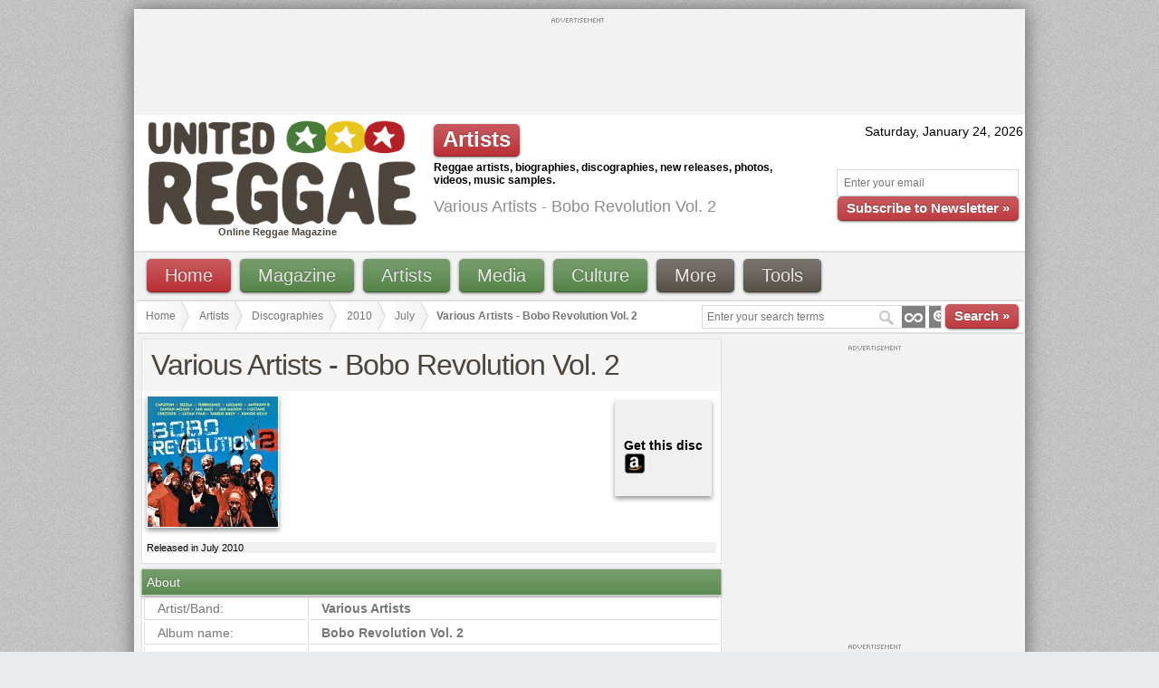

--- FILE ---
content_type: text/html; charset=UTF-8
request_url: https://unitedreggae.com/discographies/2010-07/various-artists-bobo-revolution-vol-2;2670/
body_size: 20214
content:
<!DOCTYPE html PUBLIC "-//W3C//DTD XHTML 1.0 Transitional//EN" "https://www.w3.org/TR/xhtml1/DTD/xhtml1-transitional.dtd">
<html xmlns:fb="https://www.facebook.com/2008/fbml" xmlns:og="https://opengraphprotocol.org/schema/" xmlns="https://www.w3.org/1999/xhtml" xml:lang="en" lang="en" dir="ltr"><head prefix="og: https://ogp.me/ns# fb: https://ogp.me/ns/fb# article: https://ogp.me/ns/article#">
<meta http-equiv="Content-Type" content="text/html; charset=utf-8" />
<meta http-equiv="X-UA-Compatible" content="IE=8" />

<title lang="en">Various Artists | Bobo Revolution Vol. 2 (2010) | United Reggae</title>
<meta name="description" lang="en" content="Artist: Various Artists ; Title: Bobo Revolution Vol. 2; Year: 2010; Type: CD; Various Artists  Bobo Revolution Vol. 2 on United Reggae." />
<meta name="keywords" lang="en" content="Various Artists  Bobo Revolution Vol. 2,Various Artists - Bobo Revolution Vol. 2,reggae" />
<meta name="original-source" content="https://unitedreggae.com/discographies/2010-07/various-artists-bobo-revolution-vol-2;2670/" />

<meta name="google-site-verification" content="XETvzC2SoNdUjpMLxnEILZOou31ABoAnFfWsy5ZvXZE" />
<meta name="y_key" content="3e52fc4fecf659ea" />
<meta name="robots" content="index,follow" />
<meta name="bitly-verification" content="6d4c03a31c06"/>

<link rel="alternate" type="application/rss+xml" title="Reggae News" href="https://feeds.feedburner.com/ReggaeNewsUnitedReggae" />
<link rel="alternate" type="application/rss+xml" title="Reggae Articles" href="https://feeds.feedburner.com/ReggaeArticlesUnitedReggae" />
<link rel="alternate" type="application/rss+xml" title="Reggae New Releases" href="https://feeds.feedburner.com/ReggaeNewReleasesUnitedReggaeMagazine" />

<!--[if IE]>
  <script src="https://html5shiv.googlecode.com/svn/trunk/html5.js"></script>
<![endif]-->

  <meta property="fb:app_id" content="202743229805436"/>
  <meta property="og:title" content="Various Artists | Bobo Revolution Vol. 2"/>
  <meta property="og:type" content="album" />
    <meta property="og:url" content="https://unitedreggae.com/discographies/2010-07/various-artists-bobo-revolution-vol-2;2670/"/>
    <meta property="og:image" content="https://static.unitedreggae.com/music/disc/disc-bobo-revolution-vol-2.jpg"/>
    <meta property="og:site_name" content="United Reggae"/>
  <meta property="og:description" content="Various Artists - Bobo Revolution Vol. 2 " />

<link type="image/x-icon" rel="icon" href="https://unitedreggae.com/favicon.ico" />
<link type="image/x-icon" rel="shortcut icon" href="https://unitedreggae.com/favicon.ico" />

<link rel="stylesheet" href="https://unitedreggae.com/_static/unitedreggae.css" type="text/css"/>

<script type="text/javascript" src="https://unitedreggae.com/_static/js/swfobject.js"></script>


<script type="text/javascript" src="https://www.google.com/jsapi?key=ABQIAAAAkmEHv6xsMKAC7dkupD1bpxSqk5RiQukIjzZSRQbklyDuKJjYkhSTvRJIgpRxZ9PL-cJcmYB_n0cGzA"></script>
<script type="text/javascript">
google.load("jquery", "1.4.2");
google.load("jqueryui", "1.8.4");
</script>
<link rel="stylesheet" href="https://ajax.googleapis.com/ajax/libs/jqueryui/1.8.4/themes/smoothness/jquery-ui.css"/>



<script type="text/javascript">

  var _gaq = _gaq || [];
  _gaq.push(['_setAccount', 'UA-10879602-1']);
  _gaq.push(['_trackPageview']);

  (function() {
    var ga = document.createElement('script'); ga.type = 'text/javascript'; ga.async = true;
    ga.src = ('https:' == document.location.protocol ? 'https://ssl' : 'https://www') + '.google-analytics.com/ga.js';
    var s = document.getElementsByTagName('script')[0]; s.parentNode.insertBefore(ga, s);
  })();

</script>

<script type='text/javascript'>
    var googletag = googletag || {};
    googletag.cmd = googletag.cmd || [];
    (function() {
    var gads = document.createElement('script');
    gads.async = true;
    gads.type = 'text/javascript';
    var useSSL = 'https:' == document.location.protocol;
    gads.src = (useSSL ? 'https:' : 'https:') +
    '//www.googletagservices.com/tag/js/gpt.js';
    var node = document.getElementsByTagName('script')[0];
    node.parentNode.insertBefore(gads, node);
    })();
    </script>

    <script type='text/javascript'>
    googletag.cmd.push(function() {
    googletag.defineSlot('/3127626/HEADER-940-196', [940, 196], 'div-gpt-ad-1329681612511-0').addService(googletag.pubads());
	googletag.defineSlot('/3127626/FOOTER-940-196', [940, 196], 'div-gpt-ad-1495138737512-0').addService(googletag.pubads());
	googletag.defineSlot('/3127626/TOP-728-90', [728, 90], 'div-gpt-ad-1321403850459-0').addService(googletag.pubads());
	googletag.defineSlot('/3127626/FOOTER-728-90', [728, 90], 'div-gpt-ad-1338842137902-0').addService(googletag.pubads());
	googletag.defineSlot('/3127626/FOOTER-220-90', [220, 90], 'div-gpt-ad-1340919211379-0').addService(googletag.pubads());
	googletag.defineSlot('/3127626/RIGHT-MIDDLE-300-100', [300, 100], 'div-gpt-ad-1347625153652-0').addService(googletag.pubads());
        	googletag.defineSlot('/3127626/RIGHT-300-300', [300, 300], 'div-gpt-ad-1322927675611-1').addService(googletag.pubads());
	googletag.defineSlot('/3127626/RIGHT-TOP-300-100', [300, 100], 'div-gpt-ad-1347625038709-0').addService(googletag.pubads());
	    googletag.pubads().enableSingleRequest();
    googletag.enableServices();
    });
</script>
</head>

<body>
<!-- Google Tag Manager -->
<noscript><iframe src="https://www.googletagmanager.com/ns.html?id=GTM-ZCDW"
height="0" width="0" style="display:none;visibility:hidden"></iframe></noscript>
<script>(function(w,d,s,l,i){w[l]=w[l]||[];w[l].push({'gtm.start':
new Date().getTime(),event:'gtm.js'});var f=d.getElementsByTagName(s)[0],
j=d.createElement(s),dl=l!='dataLayer'?'&l='+l:'';j.async=true;j.src=
'https://www.googletagmanager.com/gtm.js?id='+i+dl;f.parentNode.insertBefore(j,f);
})(window,document,'script','dataLayer','GTM-ZCDW');</script>
<!-- End Google Tag Manager -->
<div class="container_12" id="custom-doc">
    <div class="grid_12">
    <div class="block_ads" style="padding: 0;">
                <div class="advert_top_txt" style="margin-bottom: 3px;"><img src="https://unitedreggae.com/_static/images/advertisement.gif" alt="" width="58" height="5"/></div>
            <div id="div-gpt-ad-1321403850459-0" style="width:728px; height:90px;margin:0 auto;">
            <script type='text/javascript'>googletag.cmd.push(function() { googletag.display('div-gpt-ad-1321403850459-0'); });</script>
            </div>
    </div>
  </div>
  <div class="clear"></div>    <div class="white" id="hd">

    <div class="grid_4 white">
      <p class="logo"><a href="https://unitedreggae.com/" title="United Reggae &#8226; Home"><img width="300" height="118" src="https://unitedreggae.com/_static/images/reggae.gif" alt="Reggae" title="United Reggae &#8226; Home"/></a><br /><h1 style="font-size:11px;margin:0;padding:0;margin-left:90px;font-weight: bold;color:#4C443C;">Online Reggae Magazine</h1></p>
    </div>

    
    <div class="grid_5">
      <div style="margin-top: 10px;">
        <span class="awesome red small">Artists</span>
        <p style="margin-top: 5px;font-size:12px;"><b>Reggae artists, biographies, discographies, new releases, photos, videos, music samples.</b></p>

             	     <h1>Various Artists - Bobo Revolution Vol. 2</h1>
                </div>
    </div>

    
    <div class="grid_3">

      <div style="margin-top: 10px;" align="right">


        <script type="text/javascript">
        <!--
            var now = new Date();
            var days = new Array('Sunday','Monday','Tuesday','Wednesday','Thursday','Friday','Saturday');
            var months = new Array('January','February','March','April','May','June','July','August','September','October','November','December');
            var date = ((now.getDate()<10) ? "0" : "")+ now.getDate();

                function fourdigits(number)	{
                    return (number < 1000) ? number + 1900 : number;
                }

                today =  days[now.getDay()] + ", " + months[now.getMonth()] + " " + date + ", " + (fourdigits(now.getYear()));
                document.write(today);
        -->
        </script>

        <div class="newsletter_top">

          <form id="newsletter" action="https://unitedreggae.com/newsletter/index.php" method="post">
            <input type="hidden" value="2" name="format" />
            <input type="hidden" value="1" name="liste" />
            <input type="hidden" value="inscription" name="action" />
            <p><input type="text" value="Enter your email" onfocus="if (this.value=='Enter your email') {this.value=''}" onblur="if(this.value==''){this.value='Enter your email'}" style="width: 185px;" id="email" name="email" />
            <br /><a href="javascript:document.forms['newsletter'].submit();" class="vsmall red awesome">Subscribe to Newsletter »</a></p>
          </form>

        </div>

      </div>

    </div>

  </div>
  <div class="clear"></div>

  <div class="grid_12">

    <div class="menu_top">


<ul id="nav">
	<li><a class="awesome red bvsmall" href="https://unitedreggae.com/">Home</a></li>
	<li><a class="awesome green bvsmall" href="#">Magazine</a>
		<ul>
			<li><a href="https://unitedreggae.com/news/" title="Reggae news from the world">News</a></li>
			<li><a href="https://unitedreggae.com/articles/" title="Reggae articles, reviews and interviews">Articles</a></li>
            <li><a href="https://unitedreggae.com/magazine/" title="Reggae Magazine in PDF">Download</a></li>
            <li><a href="https://unitedreggae.com/authors/" title="United Reggae authors">Authors</a></li>
		</ul>
	</li>
	<li><a class="awesome green bvsmall" href="#">Artists</a>
		<ul>
            <li><a href="https://unitedreggae.com/discographies/2026-01/" title="Reggae, Dancehall new releases">New releases</a></li>
            <li><a href="https://unitedreggae.com/artists/" title="Reggae, Dancehall artists">All artists</a></li>
            <li><a href="https://unitedreggae.com/discographies/" title="Reggae, Dancehall discographies">Discographies</a></li>
            <li><a href="https://unitedreggae.com/artists/labels/" title="Reggae, Dancehall labels">Labels</a></li>
		</ul>
	</li>
	<li><a class="awesome green bvsmall" href="#">Media</a>
		<ul>
            <li><a href="https://unitedreggae.com/videos/" title="Reggae, Dancehall vidoes">Videos</a></li>
            <li><a href="https://unitedreggae.com/photos/" title="Reggae, Dancehall photos">Photos</a></li>
            <li><a href="https://unitedreggae.com/music/" title="Reggae, Dancehall excerpts">Music</a></li>
            <li><a href="https://unitedreggae.com/mixes/" title="Reggae, Dancehall mixes">Mixes</a></li>
		</ul>
	</li>
	<li><a class="awesome green bvsmall" href="#">Culture</a>
		<ul>
            <li><a href="https://unitedreggae.com/books/" title="Books about Reggae and Dancehall">Books</a></li>
            <li><a href="https://unitedreggae.com/movies/" title="Movies about Jamaica, Reggae, Dancehall">Movies</a></li>
		</ul>
	</li>
	<li><a class="awesome bvsmall" href="#">More</a>
		<ul>
            <li><a href="https://jamaicanrawsessions.unitedreggae.com" target="_blank">Jamaican RAW Sessions</a></li>
			<li><a href="https://jamaicancallaloosessions.unitedreggae.com" target="_blank">Jamaican Callaloo Sessions</a></li>
            <li><a href="https://unitedreggae.com/competitions/">Competitions</a></li>
            <li><a href="https://unitedreggae.com/comments/">Comments</a></li>
            <li><a href="https://unitedreggae.com/a-z.php">A-Z Index</a></li>
            <li><a href="https://unitedreggae.com/about-us.php/">About us</a></li>
            <li><a href="https://unitedreggae.com/contact-us.php">Contact us</a></li>
		</ul>
	</li>
	<li><a class="awesome bvsmall" href="#">Tools</a>
		<ul>
            <li><a href="https://unitedreggae.com/phone/">Smartphone</a></li>
            <li><a href="https://unitedreggae.com/rss.php">Subscribe to RSS</a></li>
            <li><a href="https://unitedreggae.com/newsletter/">Newsletter</a></li>
            <li><a href="https://unitedreggae.com/facebook.php">Facebook</a></li>
		</ul>
	</li>

</ul>

    </div>

  </div>
  <div class="clear"></div>
    
  <div class="grid_12 white">

        <div class="search_box" style="margin-top: 0px;">
    <form method="get" name="nav_search_form" id="nav_search_form" action="/search/">
      <input type="text" id="query" name="query" size="35" value="Enter your search terms" onfocus="if (this.value=='Enter your search terms') {this.value=''}" onblur="if(this.value==''){this.value='Enter your search terms'}" />
      <a href="javascript:document.forms['nav_search_form'].submit();" class="vsmall red awesome">Search »</a>
    </form>
    </div>
        <ul id="crumbs">
        <li><a href="https://unitedreggae.com/">Home</a></li>
        <li><a href="https://unitedreggae.com/artists/">Artists</a></li>
        <li><a href="https://unitedreggae.com/discographies/">Discographies</a></li>
        <li><a href="https://unitedreggae.com/discographies/2010">2010</a></li>
                <li><a href="https://unitedreggae.com/discographies/2010-07/">July</a></li>
                <li style="font-size: 12px;"><strong>Various Artists - Bobo Revolution Vol. 2</strong></li>
    </ul>
    </div>
    <div class="clear"></div>

    <div class="grid_8">

      <div itemprop="track" itemscope itemtype="http://schema.org/MusicRecording">
      
      <div class="block_home article">
      <h1>Various Artists - Bobo Revolution Vol. 2</h1>


              <img style="border:1px solid #FFFFFF;-moz-box-shadow: 0pt 3px 5px #999999;-webkit-box-shadow: 0pt 3px 5px #999999;box-shadow: 0pt 3px 5px #999999;margin:5px" src="https://static.unitedreggae.com/music/disc/disc-bobo-revolution-vol-2.jpg" alt="Various Artists - Bobo Revolution Vol. 2" width="144" height="144" title="Various Artists - Bobo Revolution Vol. 2" itemprop="image" />
      
      

                <div style="margin:10px;float: right;background:#f0f0f0;padding:10px;-moz-box-shadow: 0pt 3px 5px #999999;-webkit-box-shadow: 0pt 3px 5px #999999;box-shadow: 0pt 3px 5px #999999;">

            <p style="background: #f0f0f0;padding:5px;font-size:11px;text-align: center;">
			<h4 style="margin: 0;padding:0;">Get this disc</h4>
						<a target="_blank" href="http://www.amazon.com/gp/search?ie=UTF8&keywords=Various+Artists+-+Bobo+Revolution+Vol.+2&tag=reggaeunited-20&index=music&linkCode=ur2&camp=1789&creative=9325" title="Buy from amazon"><img src="http://unitedreggae.com/_static/images/1323394239_amazon.png" width="24" height="24" alt="" style="vertical-align: middle;"/></a>
            <img src="http://www.assoc-amazon.com/e/ir?t=unitregg-20&l=ur2&o=1" width="1" height="1" border="0" alt="" style="border:none !important; margin:0px !important;" />
						</p>
            </div>

              <div class="author" style="margin-top:10px;background:#f0f0f0;">
                                  <p>Released in July 2010</p>
                

                
                                </div>



      </div>

    


                        <div class="block_home article">
              <h3>About</h3>

            <table width="100%" class="datatable">
        <tr>
          <td width="150">Artist/Band:</td>
          <td itemprop="name"><b>Various Artists </b></td>
        </tr>
        <tr>
          <td>Album name:</td>
          <td itemprop="inAlbum"><b> Bobo Revolution Vol. 2</b></td>
        </tr>
        <tr>
          <td>Link:</td>
          <td><a itemprop="url" href="https://unitedreggae.com/discographies/2010-07/various-artists-bobo-revolution-vol-2;2670/" style="color:#999"><b>Various Artists - Bobo Revolution Vol. 2</b></a></td>
        </tr>
      </table>
      <meta itemprop="duration" content="PT6M33S" />


                <div class="article_text" itemprop="description">
                  <p>Compilation of songs produced by Frenchie.</p>                </div>
            </div>
                        </div>


            <div class="block_home article" style="font-size: 12px;">
              <h3>Tracklist</h3>
              <table width="100%" class="datatable">
              <thead>
                <tr>
                  <th width="10">N.</th>
                  <th width="180">Artist(s)</th>
                  <th>Title</th>
                </tr>
              </thead>
            <tbody>
            <tr>
<td>1</td><td>Luciano</td><td>Intro </td></tr><tr>
<td>2</td><td>Turbulence</td><td>Poor Man's Place </td></tr><tr>
<td>3</td><td>Capleton</td><td>All Is Well </td></tr><tr>
<td>4</td><td>Peetah</td><td>Jesse James </td></tr><tr>
<td>5</td><td>Chezidek</td><td>Bullet Clown </td></tr><tr>
<td>6</td><td>Fantan Mojah</td><td>Tell Lie Pon Rasta </td></tr><tr>
<td>7</td><td>Luciano</td><td>Invasion </td></tr><tr>
<td>8</td><td>Sizzla</td><td>Free Up The Herbs </td></tr><tr>
<td>9</td><td>Chezidek &amp; Anthony B</td><td>Better Haffi Come (feat. Anthony B) </td></tr><tr>
<td>10</td><td>Various Artists</td><td>Rasterlude </td></tr><tr>
<td>11</td><td>Johnny Clarke &amp; Fantan Mojah</td><td>Rebel With A Cause (feat. Fantan Mojah) </td></tr><tr>
<td>12</td><td>Tarrus Riley</td><td>Poverty Nuh Inna Fashion </td></tr><tr>
<td>13</td><td>Junior Kelly &amp; Lukie D</td><td>Back A Me Yard (feat. Lukie D) </td></tr><tr>
<td>14</td><td>Anthony B</td><td>Stand Guard </td></tr><tr>
<td>15</td><td>Zareb &amp; Fantan Mojah</td><td>Good Meditation (feat. Fantan Mojah) </td></tr><tr>
<td>16</td><td>Anthony B</td><td>All We Have </td></tr><tr>
<td>17</td><td>Lutan Fyah</td><td>Sanctify Yourself </td></tr><tr>
<td>18</td><td>I-Octane</td><td>False Pretenders </td></tr><tr>
<td>19</td><td>Jahmali</td><td>Real Life </td></tr><tr>
<td>20</td><td>Jah Mason</td><td>Things Will Be Better </td></tr><tr>
<td>21</td><td>Various Artists</td><td>Outro </td></tr>            </tbody>
            </table>

                        <h3>Label</h3>
            <table width="100%" class="datatable">
                        <tr>
            	<td><a href="https://unitedreggae.com/artists/labels/g/greensleeves;47.html">Greensleeves</a></td>
              <td width="15">CD</td>
              <td width="25">
            	            	July,
                            &nbsp;2010</td>
            </tr>
                        </table>
            
            


      </div>

      
      
<script type="text/javascript" src="/_static/js/carousel.js"></script>
<div class="block_home">
<h3>Browse discography</h3>
<br />
<script type="text/javascript">
<!--
jQuery(document).ready(function() {
    jQuery('#cdisco').jcarousel();
});
-->
</script>

  <ul id="cdisco" class="jcarousel-skin-tango">
        
      <li><a href="https://unitedreggae.com/discographies/1973/various-artists-soul-to-soul-dj--s-choice;2254/"><img alt="Various Artists - Soul To Soul DJ's Choice" title="Various Artists - Soul To Soul DJ's Choice" width="144" height="144" src="https://static.unitedreggae.com/music/disc/disc-soul-to-soul-djs-choice.jpg" style="border: 2px solid #dedede;-moz-box-shadow:0 3px 5px #999;-webkit-box-shadow:0 3px 5px #999" /></a><span class="form-help">Various Artists - Soul To Soul DJ's Choice</span></li>
        
      <li><a href="https://unitedreggae.com/discographies/1977/various-artists-dread-locks-in-jamaica;1818/"><img alt="Various Artists - Dread Locks In Jamaica" title="Various Artists - Dread Locks In Jamaica" width="144" height="144" src="https://static.unitedreggae.com/music/disc/disc-dread-locks-in-jamaica.jpg" style="border: 2px solid #dedede;-moz-box-shadow:0 3px 5px #999;-webkit-box-shadow:0 3px 5px #999" /></a><span class="form-help">Various Artists - Dread Locks In Jamaica</span></li>
        
      <li><a href="https://unitedreggae.com/discographies/1979/tappa-zukie-roots-man-connection;938/"><img alt="Tappa Zukie - Roots Man Connection" title="Tappa Zukie - Roots Man Connection" width="144" height="144" src="https://static.unitedreggae.com/music/disc/disc-roots-man-connection.jpg" style="border: 2px solid #dedede;-moz-box-shadow:0 3px 5px #999;-webkit-box-shadow:0 3px 5px #999" /></a><span class="form-help">Tappa Zukie - Roots Man Connection</span></li>
        
      <li><a href="https://unitedreggae.com/discographies/1980/various-artists-rite-sound-reggae-story;637/"><img alt="Various Artists - Rite Sound Reggae Story" title="Various Artists - Rite Sound Reggae Story" width="144" height="144" src="https://static.unitedreggae.com/music/disc/disc-rite-sound-reggae-story.jpg" style="border: 2px solid #dedede;-moz-box-shadow:0 3px 5px #999;-webkit-box-shadow:0 3px 5px #999" /></a><span class="form-help">Various Artists - Rite Sound Reggae Story</span></li>
        
      <li><a href="https://unitedreggae.com/discographies/1980/dread-at-the-controls-master-showcase;780/"><img alt="Dread at the Controls - Master Showcase" title="Dread at the Controls - Master Showcase" width="144" height="144" src="https://static.unitedreggae.com/music/disc/disc-master-showcase.jpg" style="border: 2px solid #dedede;-moz-box-shadow:0 3px 5px #999;-webkit-box-shadow:0 3px 5px #999" /></a><span class="form-help">Dread at the Controls - Master Showcase</span></li>
        
      <li><a href="https://unitedreggae.com/discographies/1980/rockers-international-all-stars-rockers-international;1034/"><img alt="Rockers International All Stars - Rockers International" title="Rockers International All Stars - Rockers International" width="144" height="144" src="https://static.unitedreggae.com/music/disc/disc-rockers-international.jpg" style="border: 2px solid #dedede;-moz-box-shadow:0 3px 5px #999;-webkit-box-shadow:0 3px 5px #999" /></a><span class="form-help">Rockers International All Stars - Rockers International</span></li>
        
      <li><a href="https://unitedreggae.com/discographies/1981/sly-and-robbie-present-taxi;1141/"><img alt="Sly And Robbie Present Taxi" title="Sly And Robbie Present Taxi" width="144" height="144" src="https://static.unitedreggae.com/music/disc/disc-sly-and-robbie-present-taxi.jpg" style="border: 2px solid #dedede;-moz-box-shadow:0 3px 5px #999;-webkit-box-shadow:0 3px 5px #999" /></a><span class="form-help">Sly And Robbie Present Taxi</span></li>
        
      <li><a href="https://unitedreggae.com/discographies/1982/various-artists-rockers-vibration;804/"><img alt="Various Artists - Rockers Vibration" title="Various Artists - Rockers Vibration" width="144" height="144" src="https://static.unitedreggae.com/music/disc/disc-rockers-vibration.jpg" style="border: 2px solid #dedede;-moz-box-shadow:0 3px 5px #999;-webkit-box-shadow:0 3px 5px #999" /></a><span class="form-help">Various Artists - Rockers Vibration</span></li>
        
      <li><a href="https://unitedreggae.com/discographies/1988/keith-hudson-and-friends-studio-kinda-cloudy;2260/"><img alt="Keith Hudson and Friends - Studio Kinda Cloudy" title="Keith Hudson and Friends - Studio Kinda Cloudy" width="144" height="144" src="https://static.unitedreggae.com/music/disc/disc-studio-kinda-cloudy.jpg" style="border: 2px solid #dedede;-moz-box-shadow:0 3px 5px #999;-webkit-box-shadow:0 3px 5px #999" /></a><span class="form-help">Keith Hudson and Friends - Studio Kinda Cloudy</span></li>
        
      <li><a href="https://unitedreggae.com/discographies/1989/mikey-dread-swalk---rockers-vibration;814/"><img alt="Mikey Dread - Swalk / Rockers Vibration" title="Mikey Dread - Swalk / Rockers Vibration" width="144" height="144" src="https://static.unitedreggae.com/music/disc/disc-swalk--rockers-vibration.jpg" style="border: 2px solid #dedede;-moz-box-shadow:0 3px 5px #999;-webkit-box-shadow:0 3px 5px #999" /></a><span class="form-help">Mikey Dread - Swalk / Rockers Vibration</span></li>
        
      <li><a href="https://unitedreggae.com/discographies/1991/augustus-pablo-presents-rockers-international;1035/"><img alt="Augustus Pablo presents Rockers International" title="Augustus Pablo presents Rockers International" width="144" height="144" src="https://static.unitedreggae.com/music/disc/disc-rockers-international-1.jpg" style="border: 2px solid #dedede;-moz-box-shadow:0 3px 5px #999;-webkit-box-shadow:0 3px 5px #999" /></a><span class="form-help">Augustus Pablo presents Rockers International</span></li>
        
      <li><a href="https://unitedreggae.com/discographies/1991/augustus-pablo-presents-rockers-international-showcase;1104/"><img alt="Augustus Pablo presents Rockers International Showcase" title="Augustus Pablo presents Rockers International Showcase" width="144" height="144" src="https://static.unitedreggae.com/music/disc/disc-rockers-international-showcase-1.jpg" style="border: 2px solid #dedede;-moz-box-shadow:0 3px 5px #999;-webkit-box-shadow:0 3px 5px #999" /></a><span class="form-help">Augustus Pablo presents Rockers International Showcase</span></li>
        
      <li><a href="https://unitedreggae.com/discographies/1996/capleton-friends-african-star-specials;533/"><img alt="Capleton & Friends - African Star Specials" title="Capleton & Friends - African Star Specials" width="144" height="144" src="https://static.unitedreggae.com/music/disc/disc-african-star-specials.jpg" style="border: 2px solid #dedede;-moz-box-shadow:0 3px 5px #999;-webkit-box-shadow:0 3px 5px #999" /></a><span class="form-help">Capleton & Friends - African Star Specials</span></li>
        
      <li><a href="https://unitedreggae.com/discographies/1998/anthony-b-and-friends;58/"><img alt="Anthony B and Friends" title="Anthony B and Friends" width="144" height="144" src="https://static.unitedreggae.com/music/disc/disc-anthony-b--friends.jpg" style="border: 2px solid #dedede;-moz-box-shadow:0 3px 5px #999;-webkit-box-shadow:0 3px 5px #999" /></a><span class="form-help">Anthony B and Friends</span></li>
        
      <li><a href="https://unitedreggae.com/discographies/1998/anthony-b-and-idren-dj-reggae-showcase;59/"><img alt="Anthony B and Idren - DJ Reggae Showcase" title="Anthony B and Idren - DJ Reggae Showcase" width="144" height="144" src="https://static.unitedreggae.com/music/disc/disc-dj-reggae-showcase.jpg" style="border: 2px solid #dedede;-moz-box-shadow:0 3px 5px #999;-webkit-box-shadow:0 3px 5px #999" /></a><span class="form-help">Anthony B and Idren - DJ Reggae Showcase</span></li>
        
      <li><a href="https://unitedreggae.com/discographies/1998/capleton-and-various-artists-capleton-and-friends;534/"><img alt="Capleton and Various Artists - Capleton and Friends" title="Capleton and Various Artists - Capleton and Friends" width="144" height="144" src="https://static.unitedreggae.com/music/disc/disc-capleton-and-friends-1.jpg" style="border: 2px solid #dedede;-moz-box-shadow:0 3px 5px #999;-webkit-box-shadow:0 3px 5px #999" /></a><span class="form-help">Capleton and Various Artists - Capleton and Friends</span></li>
        
      <li><a href="https://unitedreggae.com/discographies/1998/various-artists-morgan-heritage-family-and-friends-volume-1;1674/"><img alt="Various Artists - Morgan Heritage Family And Friends Volume 1" title="Various Artists - Morgan Heritage Family And Friends Volume 1" width="144" height="144" src="https://static.unitedreggae.com/music/disc/disc-morgan-heritage-family-and-friends-volume-1.jpg" style="border: 2px solid #dedede;-moz-box-shadow:0 3px 5px #999;-webkit-box-shadow:0 3px 5px #999" /></a><span class="form-help">Various Artists - Morgan Heritage Family And Friends Volume 1</span></li>
        
      <li><a href="https://unitedreggae.com/discographies/1999/little-roy-and-friends-packin-house;413/"><img alt="Little Roy and Friends - Packin House" title="Little Roy and Friends - Packin House" width="144" height="144" src="https://static.unitedreggae.com/music/disc/disc-packin-house.jpg" style="border: 2px solid #dedede;-moz-box-shadow:0 3px 5px #999;-webkit-box-shadow:0 3px 5px #999" /></a><span class="form-help">Little Roy and Friends - Packin House</span></li>
        
      <li><a href="https://unitedreggae.com/discographies/1999/xterminator-presents-mlk-dub;698/"><img alt="Xterminator presents Mlk Dub" title="Xterminator presents Mlk Dub" width="144" height="144" src="https://static.unitedreggae.com/music/disc/disc-mlk-dub.jpg" style="border: 2px solid #dedede;-moz-box-shadow:0 3px 5px #999;-webkit-box-shadow:0 3px 5px #999" /></a><span class="form-help">Xterminator presents Mlk Dub</span></li>
        
      <li><a href="https://unitedreggae.com/discographies/1999-04/various-artists-la-la-bella;721/"><img alt="Various Artists - La La Bella" title="Various Artists - La La Bella" width="144" height="144" src="https://static.unitedreggae.com/music/disc/disc-la-la-bella.jpg" style="border: 2px solid #dedede;-moz-box-shadow:0 3px 5px #999;-webkit-box-shadow:0 3px 5px #999" /></a><span class="form-help">Various Artists - La La Bella</span></li>
        
      <li><a href="https://unitedreggae.com/discographies/1999/various-artists-morgan-heritage-family-and-friends-volume-2;1675/"><img alt="Various Artists - Morgan Heritage Family And Friends Volume 2" title="Various Artists - Morgan Heritage Family And Friends Volume 2" width="144" height="144" src="https://static.unitedreggae.com/music/disc/disc-morgan-heritage-family-and-friends-volume-2.jpg" style="border: 2px solid #dedede;-moz-box-shadow:0 3px 5px #999;-webkit-box-shadow:0 3px 5px #999" /></a><span class="form-help">Various Artists - Morgan Heritage Family And Friends Volume 2</span></li>
        
      <li><a href="https://unitedreggae.com/discographies/19XX/various-artists-rite-sound-reggae-story;638/"><img alt="Various Artists - Rite Sound Reggae Story" title="Various Artists - Rite Sound Reggae Story" width="144" height="144" src="https://static.unitedreggae.com/music/disc/disc-rite-sound-reggae-story-1.jpg" style="border: 2px solid #dedede;-moz-box-shadow:0 3px 5px #999;-webkit-box-shadow:0 3px 5px #999" /></a><span class="form-help">Various Artists - Rite Sound Reggae Story</span></li>
        
      <li><a href="https://unitedreggae.com/discographies/2000/various-artists-culture-warriors;64/"><img alt="Various Artists - Culture Warriors" title="Various Artists - Culture Warriors" width="144" height="144" src="https://static.unitedreggae.com/music/disc/disc-culture-warriors-1.jpg" style="border: 2px solid #dedede;-moz-box-shadow:0 3px 5px #999;-webkit-box-shadow:0 3px 5px #999" /></a><span class="form-help">Various Artists - Culture Warriors</span></li>
        
      <li><a href="https://unitedreggae.com/discographies/2000/sizzla-and-bredren-liberate-yourself;649/"><img alt="Sizzla and Bredren - Liberate Yourself" title="Sizzla and Bredren - Liberate Yourself" width="144" height="144" src="https://static.unitedreggae.com/music/disc/disc-liberate-yourself.jpg" style="border: 2px solid #dedede;-moz-box-shadow:0 3px 5px #999;-webkit-box-shadow:0 3px 5px #999" /></a><span class="form-help">Sizzla and Bredren - Liberate Yourself</span></li>
        
      <li><a href="https://unitedreggae.com/discographies/2000/kimbos-music-present-mundell--s-and-friends;1662/"><img alt="Kimbos Music present Mundell's And Friends" title="Kimbos Music present Mundell's And Friends" width="144" height="144" src="https://static.unitedreggae.com/music/disc/disc-kimbos-music-present-mundells-and-friends.jpg" style="border: 2px solid #dedede;-moz-box-shadow:0 3px 5px #999;-webkit-box-shadow:0 3px 5px #999" /></a><span class="form-help">Kimbos Music present Mundell's And Friends</span></li>
        
      <li><a href="https://unitedreggae.com/discographies/2000/buju-banton-and-posse-rudeboys-inna-ghetto;2122/"><img alt="Buju Banton And Posse - Rudeboys Inna Ghetto" title="Buju Banton And Posse - Rudeboys Inna Ghetto" width="144" height="144" src="https://static.unitedreggae.com/music/disc/disc-rudeboys-inna-ghetto.jpg" style="border: 2px solid #dedede;-moz-box-shadow:0 3px 5px #999;-webkit-box-shadow:0 3px 5px #999" /></a><span class="form-help">Buju Banton And Posse - Rudeboys Inna Ghetto</span></li>
        
      <li><a href="https://unitedreggae.com/discographies/2001/junior-kelly-luciano-and-sizzla-q-shandia-3-wise-men-volume-2;272/"><img alt="Junior Kelly, Luciano and Sizzla + Q Shandia - 3 Wise Men Volume 2" title="Junior Kelly, Luciano and Sizzla + Q Shandia - 3 Wise Men Volume 2" width="144" height="144" src="https://static.unitedreggae.com/music/disc/disc-3-wise-men-volume-2.jpg" style="border: 2px solid #dedede;-moz-box-shadow:0 3px 5px #999;-webkit-box-shadow:0 3px 5px #999" /></a><span class="form-help">Junior Kelly, Luciano and Sizzla + Q Shandia - 3 Wise Men Volume 2</span></li>
        
      <li><a href="https://unitedreggae.com/discographies/2001/david-house-kings-and-warriors;543/"><img alt="David House - Kings And Warriors" title="David House - Kings And Warriors" width="144" height="144" src="https://static.unitedreggae.com/music/disc/disc-kings-and-warriors.jpg" style="border: 2px solid #dedede;-moz-box-shadow:0 3px 5px #999;-webkit-box-shadow:0 3px 5px #999" /></a><span class="form-help">David House - Kings And Warriors</span></li>
        
      <li><a href="https://unitedreggae.com/discographies/2002/derrick-harriott--s-productions-a-place-called-jamaica;473/"><img alt="Derrick Harriott's Productions - A Place Called Jamaica" title="Derrick Harriott's Productions - A Place Called Jamaica" width="144" height="144" src="https://static.unitedreggae.com/music/disc/disc-a-place-called-jamaica.jpg" style="border: 2px solid #dedede;-moz-box-shadow:0 3px 5px #999;-webkit-box-shadow:0 3px 5px #999" /></a><span class="form-help">Derrick Harriott's Productions - A Place Called Jamaica</span></li>
        
      <li><a href="https://unitedreggae.com/discographies/2002/various-artists-morgan-heritage-family-and-friends-volume-3;1676/"><img alt="Various Artists - Morgan Heritage Family And Friends Volume 3" title="Various Artists - Morgan Heritage Family And Friends Volume 3" width="144" height="144" src="https://static.unitedreggae.com/music/disc/disc-morgan-heritage-family-and-friends-volume-3.jpg" style="border: 2px solid #dedede;-moz-box-shadow:0 3px 5px #999;-webkit-box-shadow:0 3px 5px #999" /></a><span class="form-help">Various Artists - Morgan Heritage Family And Friends Volume 3</span></li>
        
      <li><a href="https://unitedreggae.com/discographies/2002-07/the-birth-of-trojan-duke-reid-rock-steady-1967;1684/"><img alt="The Birth Of Trojan - Duke Reid Rock Steady 1967" title="The Birth Of Trojan - Duke Reid Rock Steady 1967" width="144" height="144" src="https://static.unitedreggae.com/music/disc/disc-the-birth-of-trojan_1.jpg" style="border: 2px solid #dedede;-moz-box-shadow:0 3px 5px #999;-webkit-box-shadow:0 3px 5px #999" /></a><span class="form-help">The Birth Of Trojan - Duke Reid Rock Steady 1967</span></li>
        
      <li><a href="https://unitedreggae.com/discographies/2002/various-artists-culture-dem;2265/"><img alt="Various Artists - Culture Dem" title="Various Artists - Culture Dem" width="144" height="144" src="https://static.unitedreggae.com/music/disc/disc-culture-dem.jpg" style="border: 2px solid #dedede;-moz-box-shadow:0 3px 5px #999;-webkit-box-shadow:0 3px 5px #999" /></a><span class="form-help">Various Artists - Culture Dem</span></li>
        
      <li><a href="https://unitedreggae.com/discographies/2004/abyssinians-and-friends-tree-of-satta;17/"><img alt="Abyssinians and Friends - Tree Of Satta" title="Abyssinians and Friends - Tree Of Satta" width="144" height="144" src="https://static.unitedreggae.com/music/disc/disc-tree-of-satta.jpg" style="border: 2px solid #dedede;-moz-box-shadow:0 3px 5px #999;-webkit-box-shadow:0 3px 5px #999" /></a><span class="form-help">Abyssinians and Friends - Tree Of Satta</span></li>
        
      <li><a href="https://unitedreggae.com/discographies/2004/bunny-lee--s-productions-a-place-called-jamaica-2;472/"><img alt="Bunny Lee's Productions - A Place Called Jamaica 2" title="Bunny Lee's Productions - A Place Called Jamaica 2" width="144" height="144" src="https://static.unitedreggae.com/music/disc/disc-a-place-called-jamaica-2.jpg" style="border: 2px solid #dedede;-moz-box-shadow:0 3px 5px #999;-webkit-box-shadow:0 3px 5px #999" /></a><span class="form-help">Bunny Lee's Productions - A Place Called Jamaica 2</span></li>
        
      <li><a href="https://unitedreggae.com/discographies/2004/tappa-zukie-presents-proud-to-be-black;861/"><img alt="Tappa Zukie presents Proud To Be Black" title="Tappa Zukie presents Proud To Be Black" width="144" height="144" src="https://static.unitedreggae.com/music/disc/disc-proud-to-be-black.jpg" style="border: 2px solid #dedede;-moz-box-shadow:0 3px 5px #999;-webkit-box-shadow:0 3px 5px #999" /></a><span class="form-help">Tappa Zukie presents Proud To Be Black</span></li>
        
      <li><a href="https://unitedreggae.com/discographies/2004/soul-jazz-records-presents-studio-one-disco-mix;940/"><img alt="Soul Jazz Records presents Studio One Disco Mix" title="Soul Jazz Records presents Studio One Disco Mix" width="144" height="144" src="https://static.unitedreggae.com/music/disc/disc-studio-one-disco-mix.jpg" style="border: 2px solid #dedede;-moz-box-shadow:0 3px 5px #999;-webkit-box-shadow:0 3px 5px #999" /></a><span class="form-help">Soul Jazz Records presents Studio One Disco Mix</span></li>
        
      <li><a href="https://unitedreggae.com/discographies/2005/fantan-mojah-jah-mason-bascom-x-and-turbulence-young-lions-vol-2;261/"><img alt="Fantan Mojah, Jah Mason, Bascom X and Turbulence - Young Lions Vol. 2" title="Fantan Mojah, Jah Mason, Bascom X and Turbulence - Young Lions Vol. 2" width="144" height="144" src="https://static.unitedreggae.com/music/disc/disc-young-lions-vol-2.jpg" style="border: 2px solid #dedede;-moz-box-shadow:0 3px 5px #999;-webkit-box-shadow:0 3px 5px #999" /></a><span class="form-help">Fantan Mojah, Jah Mason, Bascom X and Turbulence - Young Lions Vol. 2</span></li>
        
      <li><a href="https://unitedreggae.com/discographies/2005-01/earl-chinna-smith-and-idrens-inna-de-yard;460/"><img alt="Earl Chinna Smith and Idrens - Inna De Yard" title="Earl Chinna Smith and Idrens - Inna De Yard" width="144" height="144" src="https://static.unitedreggae.com/music/disc/disc-inna-de-yard-2.jpg" style="border: 2px solid #dedede;-moz-box-shadow:0 3px 5px #999;-webkit-box-shadow:0 3px 5px #999" /></a><span class="form-help">Earl Chinna Smith and Idrens - Inna De Yard</span></li>
        
      <li><a href="https://unitedreggae.com/discographies/2005/various-artists-culture-dem-2;2266/"><img alt="Various Artists - Culture Dem 2" title="Various Artists - Culture Dem 2" width="144" height="144" src="https://static.unitedreggae.com/music/disc/disc-culture-dem-2.jpg" style="border: 2px solid #dedede;-moz-box-shadow:0 3px 5px #999;-webkit-box-shadow:0 3px 5px #999" /></a><span class="form-help">Various Artists - Culture Dem 2</span></li>
        
      <li><a href="https://unitedreggae.com/discographies/2006/the-congos-and-friends-fisherman-style;255/"><img alt="The Congos and Friends - Fisherman Style" title="The Congos and Friends - Fisherman Style" width="144" height="144" src="https://static.unitedreggae.com/music/disc/disc-fisherman-style.jpg" style="border: 2px solid #dedede;-moz-box-shadow:0 3px 5px #999;-webkit-box-shadow:0 3px 5px #999" /></a><span class="form-help">The Congos and Friends - Fisherman Style</span></li>
        
      <li><a href="https://unitedreggae.com/discographies/2006-01/various-artists-trojan-selecta-vol-1;374/"><img alt="Various Artists - Trojan Selecta Vol 1" title="Various Artists - Trojan Selecta Vol 1" width="144" height="144" src="https://static.unitedreggae.com/music/disc/disc-trojan-selecta-vol-1.jpg" style="border: 2px solid #dedede;-moz-box-shadow:0 3px 5px #999;-webkit-box-shadow:0 3px 5px #999" /></a><span class="form-help">Various Artists - Trojan Selecta Vol 1</span></li>
        
      <li><a href="https://unitedreggae.com/discographies/2006-02/derrick-harriott-rocksteady-party;393/"><img alt="Derrick Harriott - Rocksteady Party" title="Derrick Harriott - Rocksteady Party" width="144" height="144" src="https://static.unitedreggae.com/music/disc/disc-rocksteady-party.jpg" style="border: 2px solid #dedede;-moz-box-shadow:0 3px 5px #999;-webkit-box-shadow:0 3px 5px #999" /></a><span class="form-help">Derrick Harriott - Rocksteady Party</span></li>
        
      <li><a href="https://unitedreggae.com/discographies/2006-11/twilight-sound-system-presents-rasta-international;397/"><img alt="Twilight Sound System presents Rasta International" title="Twilight Sound System presents Rasta International" width="144" height="144" src="https://static.unitedreggae.com/music/disc/disc-rasta-international.jpg" style="border: 2px solid #dedede;-moz-box-shadow:0 3px 5px #999;-webkit-box-shadow:0 3px 5px #999" /></a><span class="form-help">Twilight Sound System presents Rasta International</span></li>
        
      <li><a href="https://unitedreggae.com/discographies/2006-11/soul-jazz-records-presents-studio-one-groups;415/"><img alt="Soul Jazz Records presents Studio One Groups" title="Soul Jazz Records presents Studio One Groups" width="144" height="144" src="https://static.unitedreggae.com/music/disc/disc-studio-one-groups.jpg" style="border: 2px solid #dedede;-moz-box-shadow:0 3px 5px #999;-webkit-box-shadow:0 3px 5px #999" /></a><span class="form-help">Soul Jazz Records presents Studio One Groups</span></li>
        
      <li><a href="https://unitedreggae.com/discographies/2006-11/soul-jazz-records-presents-studio-one-rude-boy;424/"><img alt="Soul Jazz Records presents Studio One Rude Boy" title="Soul Jazz Records presents Studio One Rude Boy" width="144" height="144" src="https://static.unitedreggae.com/music/disc/disc-studio-one-rude-boy-1.jpg" style="border: 2px solid #dedede;-moz-box-shadow:0 3px 5px #999;-webkit-box-shadow:0 3px 5px #999" /></a><span class="form-help">Soul Jazz Records presents Studio One Rude Boy</span></li>
        
      <li><a href="https://unitedreggae.com/discographies/2006-10/wackies-reckless-roots-rockers;425/"><img alt="Wackies - Reckless Roots Rockers" title="Wackies - Reckless Roots Rockers" width="144" height="144" src="https://static.unitedreggae.com/music/disc/disc-reckless-roots-rockers.jpg" style="border: 2px solid #dedede;-moz-box-shadow:0 3px 5px #999;-webkit-box-shadow:0 3px 5px #999" /></a><span class="form-help">Wackies - Reckless Roots Rockers</span></li>
        
      <li><a href="https://unitedreggae.com/discographies/2006-11/various-artists-strictly-the-best-vol-36;426/"><img alt="Various Artists - Strictly The Best Vol. 36" title="Various Artists - Strictly The Best Vol. 36" width="144" height="144" src="https://static.unitedreggae.com/music/disc/disc-strictly-the-best-vol-36.jpg" style="border: 2px solid #dedede;-moz-box-shadow:0 3px 5px #999;-webkit-box-shadow:0 3px 5px #999" /></a><span class="form-help">Various Artists - Strictly The Best Vol. 36</span></li>
        
      <li><a href="https://unitedreggae.com/discographies/2006-11/various-artists-strictly-the-best-vol-35;427/"><img alt="Various Artists - Strictly The Best Vol. 35" title="Various Artists - Strictly The Best Vol. 35" width="144" height="144" src="https://static.unitedreggae.com/music/disc/disc-strictly-the-best-vol-35.jpg" style="border: 2px solid #dedede;-moz-box-shadow:0 3px 5px #999;-webkit-box-shadow:0 3px 5px #999" /></a><span class="form-help">Various Artists - Strictly The Best Vol. 35</span></li>
        
      <li><a href="https://unitedreggae.com/discographies/2006-10/various-artists-life-goes-in-circles;432/"><img alt="Various Artists - Life Goes In Circles" title="Various Artists - Life Goes In Circles" width="144" height="144" src="https://static.unitedreggae.com/music/disc/disc-life-goes-in-circles.jpg" style="border: 2px solid #dedede;-moz-box-shadow:0 3px 5px #999;-webkit-box-shadow:0 3px 5px #999" /></a><span class="form-help">Various Artists - Life Goes In Circles</span></li>
        
      <li><a href="https://unitedreggae.com/discographies/2006-10/studio-one-presents-six-the-hard-way;433/"><img alt="Studio One presents Six The Hard Way" title="Studio One presents Six The Hard Way" width="144" height="144" src="https://static.unitedreggae.com/music/disc/disc-six-the-hard-way.jpg" style="border: 2px solid #dedede;-moz-box-shadow:0 3px 5px #999;-webkit-box-shadow:0 3px 5px #999" /></a><span class="form-help">Studio One presents Six The Hard Way</span></li>
        
      <li><a href="https://unitedreggae.com/discographies/2006-10/various-artists-trojan-selecta-volume-4;438/"><img alt="Various Artists - Trojan Selecta Volume 4" title="Various Artists - Trojan Selecta Volume 4" width="144" height="144" src="https://static.unitedreggae.com/music/disc/disc-trojan-selecta-volume-4.jpg" style="border: 2px solid #dedede;-moz-box-shadow:0 3px 5px #999;-webkit-box-shadow:0 3px 5px #999" /></a><span class="form-help">Various Artists - Trojan Selecta Volume 4</span></li>
        
      <li><a href="https://unitedreggae.com/discographies/2006-12/sly-and-robbie-presents-romantic-reggae-for-the-ladies;502/"><img alt="Sly and Robbie presents Romantic Reggae For The Ladies" title="Sly and Robbie presents Romantic Reggae For The Ladies" width="144" height="144" src="https://static.unitedreggae.com/music/disc/disc-romantic-regae-for-the-ladies.jpg" style="border: 2px solid #dedede;-moz-box-shadow:0 3px 5px #999;-webkit-box-shadow:0 3px 5px #999" /></a><span class="form-help">Sly and Robbie presents Romantic Reggae For The Ladies</span></li>
        
      <li><a href="https://unitedreggae.com/discographies/2006-02/pharos-frontline-the-best-of-pharos;1048/"><img alt="Pharos Frontline - The Best Of Pharos" title="Pharos Frontline - The Best Of Pharos" width="144" height="144" src="https://static.unitedreggae.com/music/disc/disc-pharos-frontline.jpg" style="border: 2px solid #dedede;-moz-box-shadow:0 3px 5px #999;-webkit-box-shadow:0 3px 5px #999" /></a><span class="form-help">Pharos Frontline - The Best Of Pharos</span></li>
        
      <li><a href="https://unitedreggae.com/discographies/2007-01/king-jammy--s-selector--s-choice-vol-4;293/"><img alt="King Jammy's - Selector's Choice Vol. 4" title="King Jammy's - Selector's Choice Vol. 4" width="144" height="144" src="https://static.unitedreggae.com/music/disc/disc-selectors-choice-4.jpg" style="border: 2px solid #dedede;-moz-box-shadow:0 3px 5px #999;-webkit-box-shadow:0 3px 5px #999" /></a><span class="form-help">King Jammy's - Selector's Choice Vol. 4</span></li>
        
      <li><a href="https://unitedreggae.com/discographies/2007-01/king-jammy--s-selector--s-choice-vol-3;416/"><img alt="King Jammy's - Selector's Choice Vol. 3" title="King Jammy's - Selector's Choice Vol. 3" width="144" height="144" src="https://static.unitedreggae.com/music/disc/disc-selectors-choice-vol-3.jpg" style="border: 2px solid #dedede;-moz-box-shadow:0 3px 5px #999;-webkit-box-shadow:0 3px 5px #999" /></a><span class="form-help">King Jammy's - Selector's Choice Vol. 3</span></li>
        
      <li><a href="https://unitedreggae.com/discographies/2007-01/king-jammy--s-selector--s-choice-vol-2;422/"><img alt="King Jammy's - Selector's Choice Vol. 2" title="King Jammy's - Selector's Choice Vol. 2" width="144" height="144" src="https://static.unitedreggae.com/music/disc/disc-selectors-choice-vol-2.jpg" style="border: 2px solid #dedede;-moz-box-shadow:0 3px 5px #999;-webkit-box-shadow:0 3px 5px #999" /></a><span class="form-help">King Jammy's - Selector's Choice Vol. 2</span></li>
        
      <li><a href="https://unitedreggae.com/discographies/2007-01/king-jammy--s-selector--s-choice-vol-1;423/"><img alt="King Jammy's - Selector's Choice Vol. 1" title="King Jammy's - Selector's Choice Vol. 1" width="144" height="144" src="https://static.unitedreggae.com/music/disc/disc-selectors-choice-vol-1.jpg" style="border: 2px solid #dedede;-moz-box-shadow:0 3px 5px #999;-webkit-box-shadow:0 3px 5px #999" /></a><span class="form-help">King Jammy's - Selector's Choice Vol. 1</span></li>
        
      <li><a href="https://unitedreggae.com/discographies/2007-01/various-artists-dancehall-hits;609/"><img alt="Various Artists - Dancehall Hits" title="Various Artists - Dancehall Hits" width="144" height="144" src="https://static.unitedreggae.com/music/disc/disc-dancehall-hits.jpg" style="border: 2px solid #dedede;-moz-box-shadow:0 3px 5px #999;-webkit-box-shadow:0 3px 5px #999" /></a><span class="form-help">Various Artists - Dancehall Hits</span></li>
        
      <li><a href="https://unitedreggae.com/discographies/2007-02/david-rodigan-the-kings-of-reggae;618/"><img alt="David Rodigan - The Kings Of Reggae" title="David Rodigan - The Kings Of Reggae" width="144" height="144" src="https://static.unitedreggae.com/music/disc/disc-the-kings-of-reggae-1.jpg" style="border: 2px solid #dedede;-moz-box-shadow:0 3px 5px #999;-webkit-box-shadow:0 3px 5px #999" /></a><span class="form-help">David Rodigan - The Kings Of Reggae</span></li>
        
      <li><a href="https://unitedreggae.com/discographies/2007-01/johnny-osbourne-and-the-sensations-come-back-darling;619/"><img alt="Johnny Osbourne and The Sensations - Come Back Darling" title="Johnny Osbourne and The Sensations - Come Back Darling" width="144" height="144" src="https://static.unitedreggae.com/music/disc/disc-come-back-darling_1.jpg" style="border: 2px solid #dedede;-moz-box-shadow:0 3px 5px #999;-webkit-box-shadow:0 3px 5px #999" /></a><span class="form-help">Johnny Osbourne and The Sensations - Come Back Darling</span></li>
        
      <li><a href="https://unitedreggae.com/discographies/2007-02/hi-grade-ganja-anthems-blazing-classics;692/"><img alt="Hi-grade Ganja Anthems - Blazing Classics" title="Hi-grade Ganja Anthems - Blazing Classics" width="144" height="144" src="https://static.unitedreggae.com/music/disc/disc-higrade-ganja-anthems.jpg" style="border: 2px solid #dedede;-moz-box-shadow:0 3px 5px #999;-webkit-box-shadow:0 3px 5px #999" /></a><span class="form-help">Hi-grade Ganja Anthems - Blazing Classics</span></li>
        
      <li><a href="https://unitedreggae.com/discographies/2007-02/soul-jazz-records-presents-studio-one-rub-a-dub;724/"><img alt="Soul Jazz Records presents Studio One Rub-a-dub" title="Soul Jazz Records presents Studio One Rub-a-dub" width="144" height="144" src="https://static.unitedreggae.com/music/disc/disc-studio-one-rubadub.jpg" style="border: 2px solid #dedede;-moz-box-shadow:0 3px 5px #999;-webkit-box-shadow:0 3px 5px #999" /></a><span class="form-help">Soul Jazz Records presents Studio One Rub-a-dub</span></li>
        
      <li><a href="https://unitedreggae.com/discographies/2007-01/various-artists-attack-gold-volume-1;729/"><img alt="Various Artists - Attack Gold Volume 1" title="Various Artists - Attack Gold Volume 1" width="144" height="144" src="https://static.unitedreggae.com/music/disc/disc-attack-gold-volume-1.jpg" style="border: 2px solid #dedede;-moz-box-shadow:0 3px 5px #999;-webkit-box-shadow:0 3px 5px #999" /></a><span class="form-help">Various Artists - Attack Gold Volume 1</span></li>
        
      <li><a href="https://unitedreggae.com/discographies/2007-02/various-artists-jonny-greenwood-is-the-controller;799/"><img alt="Various Artists - Jonny Greenwood Is The Controller" title="Various Artists - Jonny Greenwood Is The Controller" width="144" height="144" src="https://static.unitedreggae.com/music/disc/disc-va--jonny-greenwood-is-the-controller.jpg" style="border: 2px solid #dedede;-moz-box-shadow:0 3px 5px #999;-webkit-box-shadow:0 3px 5px #999" /></a><span class="form-help">Various Artists - Jonny Greenwood Is The Controller</span></li>
        
      <li><a href="https://unitedreggae.com/discographies/2007-03/various-artists-caribbean-party;800/"><img alt="Various Artists - Caribbean Party" title="Various Artists - Caribbean Party" width="144" height="144" src="https://static.unitedreggae.com/music/disc/disc-caribbean-party.jpg" style="border: 2px solid #dedede;-moz-box-shadow:0 3px 5px #999;-webkit-box-shadow:0 3px 5px #999" /></a><span class="form-help">Various Artists - Caribbean Party</span></li>
        
      <li><a href="https://unitedreggae.com/discographies/2007-01/various-artists-the-ultimate-reggae-x-perience-2007;846/"><img alt="Various Artists - The Ultimate Reggae X-perience 2007" title="Various Artists - The Ultimate Reggae X-perience 2007" width="144" height="144" src="https://static.unitedreggae.com/music/disc/disc-the-ultimate-reggae-xperience-2007.jpg" style="border: 2px solid #dedede;-moz-box-shadow:0 3px 5px #999;-webkit-box-shadow:0 3px 5px #999" /></a><span class="form-help">Various Artists - The Ultimate Reggae X-perience 2007</span></li>
        
      <li><a href="https://unitedreggae.com/discographies/2007-03/various-artists-rub-a-dub-soldiers;848/"><img alt="Various Artists - Rub A Dub Soldiers" title="Various Artists - Rub A Dub Soldiers" width="144" height="144" src="https://static.unitedreggae.com/music/disc/disc-rub-a-dub-soldiers.jpg" style="border: 2px solid #dedede;-moz-box-shadow:0 3px 5px #999;-webkit-box-shadow:0 3px 5px #999" /></a><span class="form-help">Various Artists - Rub A Dub Soldiers</span></li>
        
      <li><a href="https://unitedreggae.com/discographies/2007-04/soul-jazz-records-presents-studio-one-kings;874/"><img alt="Soul Jazz Records presents Studio One Kings" title="Soul Jazz Records presents Studio One Kings" width="144" height="144" src="https://static.unitedreggae.com/music/disc/disc-studio-one-kings.jpg" style="border: 2px solid #dedede;-moz-box-shadow:0 3px 5px #999;-webkit-box-shadow:0 3px 5px #999" /></a><span class="form-help">Soul Jazz Records presents Studio One Kings</span></li>
        
      <li><a href="https://unitedreggae.com/discographies/2007-02/royal-muzik-best-of-lustre-kings-productions-2002-2006;875/"><img alt="Royal Muzik - Best of Lustre Kings Productions (2002-2006)" title="Royal Muzik - Best of Lustre Kings Productions (2002-2006)" width="144" height="144" src="https://static.unitedreggae.com/music/disc/disc-royal-muzik.jpg" style="border: 2px solid #dedede;-moz-box-shadow:0 3px 5px #999;-webkit-box-shadow:0 3px 5px #999" /></a><span class="form-help">Royal Muzik - Best of Lustre Kings Productions (2002-2006)</span></li>
        
      <li><a href="https://unitedreggae.com/discographies/2007-03/various-artists-ragga-ragga-ragga--2007;884/"><img alt="Various Artists - Ragga Ragga Ragga! 2007" title="Various Artists - Ragga Ragga Ragga! 2007" width="144" height="144" src="https://static.unitedreggae.com/music/disc/disc-various-artists.jpg" style="border: 2px solid #dedede;-moz-box-shadow:0 3px 5px #999;-webkit-box-shadow:0 3px 5px #999" /></a><span class="form-help">Various Artists - Ragga Ragga Ragga! 2007</span></li>
        
      <li><a href="https://unitedreggae.com/discographies/2007-04/blood-and-fire-all-stars-singerman-;886/"><img alt="Blood and Fire All Stars - Singerman!" title="Blood and Fire All Stars - Singerman!" width="144" height="144" src="https://static.unitedreggae.com/music/disc/disc-singerman.jpg" style="border: 2px solid #dedede;-moz-box-shadow:0 3px 5px #999;-webkit-box-shadow:0 3px 5px #999" /></a><span class="form-help">Blood and Fire All Stars - Singerman!</span></li>
        
      <li><a href="https://unitedreggae.com/discographies/2007-06/various-artists-reggae-gold-2007;1064/"><img alt="Various Artists - Reggae Gold 2007" title="Various Artists - Reggae Gold 2007" width="144" height="144" src="https://static.unitedreggae.com/music/disc/disc-reggae-gold-2007.jpg" style="border: 2px solid #dedede;-moz-box-shadow:0 3px 5px #999;-webkit-box-shadow:0 3px 5px #999" /></a><span class="form-help">Various Artists - Reggae Gold 2007</span></li>
        
      <li><a href="https://unitedreggae.com/discographies/2007-06/greensleeves-12--rulers-henry---junjo--lawes;1154/"><img alt="Greensleeves 12' Rulers - Henry 'Junjo' Lawes" title="Greensleeves 12' Rulers - Henry 'Junjo' Lawes" width="144" height="144" src="https://static.unitedreggae.com/music/disc/disc-12-rulers.jpg" style="border: 2px solid #dedede;-moz-box-shadow:0 3px 5px #999;-webkit-box-shadow:0 3px 5px #999" /></a><span class="form-help">Greensleeves 12' Rulers - Henry 'Junjo' Lawes</span></li>
        
      <li><a href="https://unitedreggae.com/discographies/2007-07/various-artists-duke-reid-rock--s-steady;1173/"><img alt="Various Artists - Duke Reid Rock's Steady" title="Various Artists - Duke Reid Rock's Steady" width="144" height="144" src="https://static.unitedreggae.com/music/disc/disc-duke-reid-rocks-steady.jpg" style="border: 2px solid #dedede;-moz-box-shadow:0 3px 5px #999;-webkit-box-shadow:0 3px 5px #999" /></a><span class="form-help">Various Artists - Duke Reid Rock's Steady</span></li>
        
      <li><a href="https://unitedreggae.com/discographies/2007-09/various-artists-when-rhythm-was-king;1221/"><img alt="Various Artists - When Rhythm Was King" title="Various Artists - When Rhythm Was King" width="144" height="144" src="https://static.unitedreggae.com/music/disc/disc-when-rhythm-was-king.jpg" style="border: 2px solid #dedede;-moz-box-shadow:0 3px 5px #999;-webkit-box-shadow:0 3px 5px #999" /></a><span class="form-help">Various Artists - When Rhythm Was King</span></li>
        
      <li><a href="https://unitedreggae.com/discographies/2007-08/various-artists-jamaican-skarama;1224/"><img alt="Various Artists - Jamaican Skarama" title="Various Artists - Jamaican Skarama" width="144" height="144" src="https://static.unitedreggae.com/music/disc/disc-jamaican-skarama_1.jpg" style="border: 2px solid #dedede;-moz-box-shadow:0 3px 5px #999;-webkit-box-shadow:0 3px 5px #999" /></a><span class="form-help">Various Artists - Jamaican Skarama</span></li>
        
      <li><a href="https://unitedreggae.com/discographies/2007-09/from-dubplate-to-download-the-best-of-greensleeves;1225/"><img alt="From Dubplate To Download - The Best Of Greensleeves" title="From Dubplate To Download - The Best Of Greensleeves" width="144" height="144" src="https://static.unitedreggae.com/music/disc/disc-from-dubplate-to-download.jpg" style="border: 2px solid #dedede;-moz-box-shadow:0 3px 5px #999;-webkit-box-shadow:0 3px 5px #999" /></a><span class="form-help">From Dubplate To Download - The Best Of Greensleeves</span></li>
        
      <li><a href="https://unitedreggae.com/discographies/2007-08/soul-jazz-records-presents-studio-one-roots-vol-3;1229/"><img alt="Soul Jazz Records presents Studio One Roots Vol. 3" title="Soul Jazz Records presents Studio One Roots Vol. 3" width="144" height="144" src="https://static.unitedreggae.com/music/disc/disc-studio-one-roots-vol-3.jpg" style="border: 2px solid #dedede;-moz-box-shadow:0 3px 5px #999;-webkit-box-shadow:0 3px 5px #999" /></a><span class="form-help">Soul Jazz Records presents Studio One Roots Vol. 3</span></li>
        
      <li><a href="https://unitedreggae.com/discographies/2007-09/various-artists-trojan-selecta-vol-7;1231/"><img alt="Various Artists - Trojan Selecta Vol.7" title="Various Artists - Trojan Selecta Vol.7" width="144" height="144" src="https://static.unitedreggae.com/music/disc/disc-trojan-selecta-vol7.jpg" style="border: 2px solid #dedede;-moz-box-shadow:0 3px 5px #999;-webkit-box-shadow:0 3px 5px #999" /></a><span class="form-help">Various Artists - Trojan Selecta Vol.7</span></li>
        
      <li><a href="https://unitedreggae.com/discographies/2007-10/various-artists-the-biggest-one-drop-anthems-2007;1239/"><img alt="Various Artists - The Biggest One Drop Anthems 2007" title="Various Artists - The Biggest One Drop Anthems 2007" width="144" height="144" src="https://static.unitedreggae.com/music/disc/disc-the-biggest-one-drop-anthems-2007.jpg" style="border: 2px solid #dedede;-moz-box-shadow:0 3px 5px #999;-webkit-box-shadow:0 3px 5px #999" /></a><span class="form-help">Various Artists - The Biggest One Drop Anthems 2007</span></li>
        
      <li><a href="https://unitedreggae.com/discographies/2007-10/greensleeves-12---rulers-gussie-clarke;1272/"><img alt="Greensleeves 12" Rulers - Gussie Clarke" title="Greensleeves 12" Rulers - Gussie Clarke" width="144" height="144" src="https://static.unitedreggae.com/music/disc/disc-12-rulers_1.jpg" style="border: 2px solid #dedede;-moz-box-shadow:0 3px 5px #999;-webkit-box-shadow:0 3px 5px #999" /></a><span class="form-help">Greensleeves 12" Rulers - Gussie Clarke</span></li>
        
      <li><a href="https://unitedreggae.com/discographies/2007-09/various-artists-summer-records-anthology-1974-1988;1320/"><img alt="Various Artists - Summer Records Anthology 1974-1988" title="Various Artists - Summer Records Anthology 1974-1988" width="144" height="144" src="https://static.unitedreggae.com/music/disc/disc-summer-records-anthology-1974--1988.jpg" style="border: 2px solid #dedede;-moz-box-shadow:0 3px 5px #999;-webkit-box-shadow:0 3px 5px #999" /></a><span class="form-help">Various Artists - Summer Records Anthology 1974-1988</span></li>
        
      <li><a href="https://unitedreggae.com/discographies/2007-11/greensleeves-annual-report-2007-premium-reggae-selection;1326/"><img alt="Greensleeves Annual Report 2007 - Premium Reggae Selection" title="Greensleeves Annual Report 2007 - Premium Reggae Selection" width="144" height="144" src="https://static.unitedreggae.com/music/disc/disc-greensleeves-annual-report-2007.jpg" style="border: 2px solid #dedede;-moz-box-shadow:0 3px 5px #999;-webkit-box-shadow:0 3px 5px #999" /></a><span class="form-help">Greensleeves Annual Report 2007 - Premium Reggae Selection</span></li>
        
      <li><a href="https://unitedreggae.com/discographies/2007-11/various-artists-this-is-lovers-rock;1331/"><img alt="Various Artists - This Is Lovers Rock" title="Various Artists - This Is Lovers Rock" width="144" height="144" src="https://static.unitedreggae.com/music/disc/disc-this-is-lovers-rock.jpg" style="border: 2px solid #dedede;-moz-box-shadow:0 3px 5px #999;-webkit-box-shadow:0 3px 5px #999" /></a><span class="form-help">Various Artists - This Is Lovers Rock</span></li>
        
      <li><a href="https://unitedreggae.com/discographies/2007-11/various-artists-inna-de-yard;1334/"><img alt="Various Artists - Inna De Yard" title="Various Artists - Inna De Yard" width="144" height="144" src="https://static.unitedreggae.com/music/disc/disc-inna-de-yard_1.jpg" style="border: 2px solid #dedede;-moz-box-shadow:0 3px 5px #999;-webkit-box-shadow:0 3px 5px #999" /></a><span class="form-help">Various Artists - Inna De Yard</span></li>
        
      <li><a href="https://unitedreggae.com/discographies/2007-07/various-artists-amazon-rebel;1368/"><img alt="Various Artists - Amazon Rebel" title="Various Artists - Amazon Rebel" width="144" height="144" src="https://static.unitedreggae.com/music/disc/disc-amazon-rebel.jpg" style="border: 2px solid #dedede;-moz-box-shadow:0 3px 5px #999;-webkit-box-shadow:0 3px 5px #999" /></a><span class="form-help">Various Artists - Amazon Rebel</span></li>
        
      <li><a href="https://unitedreggae.com/discographies/2007-12/various-artists-the-best-of-original-british-lovers-rock-volume-1;1886/"><img alt="Various Artists - The Best Of Original British Lovers Rock Volume. 1" title="Various Artists - The Best Of Original British Lovers Rock Volume. 1" width="144" height="144" src="https://static.unitedreggae.com/music/disc/disc-the-best-of-original-british-lovers-rock-volume1.jpg" style="border: 2px solid #dedede;-moz-box-shadow:0 3px 5px #999;-webkit-box-shadow:0 3px 5px #999" /></a><span class="form-help">Various Artists - The Best Of Original British Lovers Rock Volume. 1</span></li>
        
      <li><a href="https://unitedreggae.com/discographies/2007-03/various-artists-songs-of-liberation-vol-2;2470/"><img alt="Various Artists - Songs Of Liberation Vol. 2" title="Various Artists - Songs Of Liberation Vol. 2" width="144" height="144" src="https://static.unitedreggae.com/music/disc/disc-songs-of-liberation-vol-2.jpg" style="border: 2px solid #dedede;-moz-box-shadow:0 3px 5px #999;-webkit-box-shadow:0 3px 5px #999" /></a><span class="form-help">Various Artists - Songs Of Liberation Vol. 2</span></li>
        
      <li><a href="https://unitedreggae.com/discographies/2007-03/various-artists-songs-of-liberation-vol-1;2471/"><img alt="Various Artists - Songs Of Liberation Vol. 1" title="Various Artists - Songs Of Liberation Vol. 1" width="144" height="144" src="https://static.unitedreggae.com/music/disc/disc-songs-of-liberation-vol-1_1.jpg" style="border: 2px solid #dedede;-moz-box-shadow:0 3px 5px #999;-webkit-box-shadow:0 3px 5px #999" /></a><span class="form-help">Various Artists - Songs Of Liberation Vol. 1</span></li>
        
      <li><a href="https://unitedreggae.com/discographies/2008-01/various-artists-songs-for-reggae-lovers;1398/"><img alt="Various Artists - Songs For Reggae Lovers" title="Various Artists - Songs For Reggae Lovers" width="144" height="144" src="https://static.unitedreggae.com/music/disc/disc-songs-for-reggae-lovers.jpg" style="border: 2px solid #dedede;-moz-box-shadow:0 3px 5px #999;-webkit-box-shadow:0 3px 5px #999" /></a><span class="form-help">Various Artists - Songs For Reggae Lovers</span></li>
        
      <li><a href="https://unitedreggae.com/discographies/2008-02/tappa-zukie-productions-rootsman-connection;1406/"><img alt="Tappa Zukie productions - Rootsman Connection" title="Tappa Zukie productions - Rootsman Connection" width="144" height="144" src="https://static.unitedreggae.com/music/disc/disc-rootsman-connection.jpg" style="border: 2px solid #dedede;-moz-box-shadow:0 3px 5px #999;-webkit-box-shadow:0 3px 5px #999" /></a><span class="form-help">Tappa Zukie productions - Rootsman Connection</span></li>
        
      <li><a href="https://unitedreggae.com/discographies/2008-02/bobby-aitken-presents-rock-steady-original-and-red-hot;1424/"><img alt="Bobby Aitken Presents - Rock Steady, Original And Red Hot" title="Bobby Aitken Presents - Rock Steady, Original And Red Hot" width="144" height="144" src="https://static.unitedreggae.com/music/disc/disc-rock-steady-original--red-hot.jpg" style="border: 2px solid #dedede;-moz-box-shadow:0 3px 5px #999;-webkit-box-shadow:0 3px 5px #999" /></a><span class="form-help">Bobby Aitken Presents - Rock Steady, Original And Red Hot</span></li>
        
      <li><a href="https://unitedreggae.com/discographies/2008-01/various-artists-wicked-roots;1426/"><img alt="Various Artists - Wicked Roots" title="Various Artists - Wicked Roots" width="144" height="144" src="https://static.unitedreggae.com/music/disc/disc-wicked-roots.jpg" style="border: 2px solid #dedede;-moz-box-shadow:0 3px 5px #999;-webkit-box-shadow:0 3px 5px #999" /></a><span class="form-help">Various Artists - Wicked Roots</span></li>
        
      <li><a href="https://unitedreggae.com/discographies/2008-03/various-deejays-original-foundation-deejays;1442/"><img alt="Various Deejays - Original Foundation Deejays" title="Various Deejays - Original Foundation Deejays" width="144" height="144" src="https://static.unitedreggae.com/music/disc/disc-original-foundation-deejays.jpg" style="border: 2px solid #dedede;-moz-box-shadow:0 3px 5px #999;-webkit-box-shadow:0 3px 5px #999" /></a><span class="form-help">Various Deejays - Original Foundation Deejays</span></li>
        
      <li><a href="https://unitedreggae.com/discographies/2008-05/various-artists-ragga-ragga-ragga-2008;1523/"><img alt="Various Artists - Ragga Ragga Ragga 2008" title="Various Artists - Ragga Ragga Ragga 2008" width="144" height="144" src="https://static.unitedreggae.com/music/disc/disc-ragga-ragga-ragga-2008.jpg" style="border: 2px solid #dedede;-moz-box-shadow:0 3px 5px #999;-webkit-box-shadow:0 3px 5px #999" /></a><span class="form-help">Various Artists - Ragga Ragga Ragga 2008</span></li>
        
      <li><a href="https://unitedreggae.com/discographies/2008-04/various-artists-the-mighty-striker-shoots-at-hits;1527/"><img alt="Various Artists - The Mighty Striker Shoots At Hits" title="Various Artists - The Mighty Striker Shoots At Hits" width="144" height="144" src="https://static.unitedreggae.com/music/disc/disc-the-mighty-striker-shoots-at-hits_1.jpg" style="border: 2px solid #dedede;-moz-box-shadow:0 3px 5px #999;-webkit-box-shadow:0 3px 5px #999" /></a><span class="form-help">Various Artists - The Mighty Striker Shoots At Hits</span></li>
        
      <li><a href="https://unitedreggae.com/discographies/2008-04/hi-grade-ganja-anthems-vol-2-18-more-blazing-classics;1540/"><img alt="Hi Grade Ganja Anthems Vol.2 - 18 More Blazing Classics" title="Hi Grade Ganja Anthems Vol.2 - 18 More Blazing Classics" width="144" height="144" src="https://static.unitedreggae.com/music/disc/disc-hi-grade-ganja-anthems-vol2.jpg" style="border: 2px solid #dedede;-moz-box-shadow:0 3px 5px #999;-webkit-box-shadow:0 3px 5px #999" /></a><span class="form-help">Hi Grade Ganja Anthems Vol.2 - 18 More Blazing Classics</span></li>
        
      <li><a href="https://unitedreggae.com/discographies/2008-04/various-artists-real-authentic-reggae-vol-1;1691/"><img alt="Various Artists - Real Authentic Reggae Vol. 1" title="Various Artists - Real Authentic Reggae Vol. 1" width="144" height="144" src="https://static.unitedreggae.com/music/disc/disc-real-authentic-reggae-vol-1.jpg" style="border: 2px solid #dedede;-moz-box-shadow:0 3px 5px #999;-webkit-box-shadow:0 3px 5px #999" /></a><span class="form-help">Various Artists - Real Authentic Reggae Vol. 1</span></li>
        
      <li><a href="https://unitedreggae.com/discographies/2008-05/jah-thomas-12----rulers;1693/"><img alt="Jah Thomas - 12'' Rulers" title="Jah Thomas - 12'' Rulers" width="144" height="144" src="https://static.unitedreggae.com/music/disc/disc-jah-thomas.jpg" style="border: 2px solid #dedede;-moz-box-shadow:0 3px 5px #999;-webkit-box-shadow:0 3px 5px #999" /></a><span class="form-help">Jah Thomas - 12'' Rulers</span></li>
        
      <li><a href="https://unitedreggae.com/discographies/2008-04/cousins-records-presents-mums-and-dads-reggae-favourites;1694/"><img alt="Cousins records presents - Mums And Dads Reggae Favourites" title="Cousins records presents - Mums And Dads Reggae Favourites" width="144" height="144" src="https://static.unitedreggae.com/music/disc/disc-mums-and-dads-reggae-favourites.jpg" style="border: 2px solid #dedede;-moz-box-shadow:0 3px 5px #999;-webkit-box-shadow:0 3px 5px #999" /></a><span class="form-help">Cousins records presents - Mums And Dads Reggae Favourites</span></li>
        
      <li><a href="https://unitedreggae.com/discographies/2008-05/joe-gibbs-scorchers-from-the-mighty-two-reggae-anthology;1746/"><img alt="Joe Gibbs - Scorchers From The Mighty Two Reggae Anthology" title="Joe Gibbs - Scorchers From The Mighty Two Reggae Anthology" width="144" height="144" src="https://static.unitedreggae.com/music/disc/disc-scorchers-from-the-mighty-two_1.png" style="border: 2px solid #dedede;-moz-box-shadow:0 3px 5px #999;-webkit-box-shadow:0 3px 5px #999" /></a><span class="form-help">Joe Gibbs - Scorchers From The Mighty Two Reggae Anthology</span></li>
        
      <li><a href="https://unitedreggae.com/discographies/2008-03/various-artists-dj-jamaica-inna-fine-dub-style;1758/"><img alt="Various Artists - DJ Jamaica Inna Fine Dub Style" title="Various Artists - DJ Jamaica Inna Fine Dub Style" width="144" height="144" src="https://static.unitedreggae.com/music/disc/disc-dj-jamaica.jpg" style="border: 2px solid #dedede;-moz-box-shadow:0 3px 5px #999;-webkit-box-shadow:0 3px 5px #999" /></a><span class="form-help">Various Artists - DJ Jamaica Inna Fine Dub Style</span></li>
        
      <li><a href="https://unitedreggae.com/discographies/2008-05/channel-one-story-chapter-two---reggae-anthology;1799/"><img alt="Channel One Story Chapter Two / Reggae Anthology" title="Channel One Story Chapter Two / Reggae Anthology" width="144" height="144" src="https://static.unitedreggae.com/music/disc/disc-channel-one-story-chapter-two.jpg" style="border: 2px solid #dedede;-moz-box-shadow:0 3px 5px #999;-webkit-box-shadow:0 3px 5px #999" /></a><span class="form-help">Channel One Story Chapter Two / Reggae Anthology</span></li>
        
      <li><a href="https://unitedreggae.com/discographies/2008-07/various-artists-amazon-in-love;1847/"><img alt="Various Artists - Amazon In Love" title="Various Artists - Amazon In Love" width="144" height="144" src="https://static.unitedreggae.com/music/disc/disc-amazon-in-love.jpg" style="border: 2px solid #dedede;-moz-box-shadow:0 3px 5px #999;-webkit-box-shadow:0 3px 5px #999" /></a><span class="form-help">Various Artists - Amazon In Love</span></li>
        
      <li><a href="https://unitedreggae.com/discographies/2008-05/universal-roots-presents-u-k-reggae-stars-vol-1;1866/"><img alt="Universal Roots presents U.K. Reggae Stars Vol. 1" title="Universal Roots presents U.K. Reggae Stars Vol. 1" width="144" height="144" src="https://static.unitedreggae.com/music/disc/disc-uk-reggae-stars-vol-1.jpg" style="border: 2px solid #dedede;-moz-box-shadow:0 3px 5px #999;-webkit-box-shadow:0 3px 5px #999" /></a><span class="form-help">Universal Roots presents U.K. Reggae Stars Vol. 1</span></li>
        
      <li><a href="https://unitedreggae.com/discographies/2008-05/the-best-of-original-british-lovers-rock-volume-2;1887/"><img alt="The Best Of Original British Lovers Rock Volume. 2" title="The Best Of Original British Lovers Rock Volume. 2" width="144" height="144" src="https://static.unitedreggae.com/music/disc/disc-the-best-of-original-british-lovers-rocks-volume-2.jpg" style="border: 2px solid #dedede;-moz-box-shadow:0 3px 5px #999;-webkit-box-shadow:0 3px 5px #999" /></a><span class="form-help">The Best Of Original British Lovers Rock Volume. 2</span></li>
        
      <li><a href="https://unitedreggae.com/discographies/2008/various-artists-reggae-archives-vol-1;1891/"><img alt="Various Artists - Reggae Archives Vol. 1" title="Various Artists - Reggae Archives Vol. 1" width="144" height="144" src="https://static.unitedreggae.com/music/disc/disc-reggae-archives-vol-1.jpg" style="border: 2px solid #dedede;-moz-box-shadow:0 3px 5px #999;-webkit-box-shadow:0 3px 5px #999" /></a><span class="form-help">Various Artists - Reggae Archives Vol. 1</span></li>
        
      <li><a href="https://unitedreggae.com/discographies/2008-06/micron-music-presents-every-mouth-must-be-fed;1893/"><img alt="Micron Music Presents Every Mouth Must Be Fed" title="Micron Music Presents Every Mouth Must Be Fed" width="144" height="144" src="https://static.unitedreggae.com/music/disc/disc-every-mouth-must-be-fed.jpg" style="border: 2px solid #dedede;-moz-box-shadow:0 3px 5px #999;-webkit-box-shadow:0 3px 5px #999" /></a><span class="form-help">Micron Music Presents Every Mouth Must Be Fed</span></li>
        
      <li><a href="https://unitedreggae.com/discographies/2008-05/twilight-sound-system-vocal-anthology-vol-1;1905/"><img alt="Twilight Sound System - Vocal Anthology Vol. 1" title="Twilight Sound System - Vocal Anthology Vol. 1" width="144" height="144" src="https://static.unitedreggae.com/music/disc/disc-vocal-anthology-vol-1.jpg" style="border: 2px solid #dedede;-moz-box-shadow:0 3px 5px #999;-webkit-box-shadow:0 3px 5px #999" /></a><span class="form-help">Twilight Sound System - Vocal Anthology Vol. 1</span></li>
        
      <li><a href="https://unitedreggae.com/discographies/2008-06/augustus-pablo-the-rockers-story;1915/"><img alt="Augustus Pablo - The Rockers Story" title="Augustus Pablo - The Rockers Story" width="144" height="144" src="https://static.unitedreggae.com/music/disc/disc-the-rockers-story.jpg" style="border: 2px solid #dedede;-moz-box-shadow:0 3px 5px #999;-webkit-box-shadow:0 3px 5px #999" /></a><span class="form-help">Augustus Pablo - The Rockers Story</span></li>
        
      <li><a href="https://unitedreggae.com/discographies/2008-06/buju-banton-presents-jamrock-classics-vol-1;1934/"><img alt="Buju Banton Presents Jamrock Classics Vol. 1" title="Buju Banton Presents Jamrock Classics Vol. 1" width="144" height="144" src="https://static.unitedreggae.com/music/disc/disc-jamrock-classic-vol-1.jpg" style="border: 2px solid #dedede;-moz-box-shadow:0 3px 5px #999;-webkit-box-shadow:0 3px 5px #999" /></a><span class="form-help">Buju Banton Presents Jamrock Classics Vol. 1</span></li>
        
      <li><a href="https://unitedreggae.com/discographies/2008-09/greensleeves-12----rulers-linval-thompson---thompson-sound-1981-82;2013/"><img alt="Greensleeves 12'' Rulers - Linval Thompson / Thompson Sound 1981-82" title="Greensleeves 12'' Rulers - Linval Thompson / Thompson Sound 1981-82" width="144" height="144" src="https://static.unitedreggae.com/music/disc/disc-12-rulers_2.jpg" style="border: 2px solid #dedede;-moz-box-shadow:0 3px 5px #999;-webkit-box-shadow:0 3px 5px #999" /></a><span class="form-help">Greensleeves 12'' Rulers - Linval Thompson / Thompson Sound 1981-82</span></li>
        
      <li><a href="https://unitedreggae.com/discographies/2008-06/various-artists-the-ultimate-reggae-dancehall-x-perience-2008;2050/"><img alt="Various Artists - The Ultimate Reggae Dancehall X-perience 2008" title="Various Artists - The Ultimate Reggae Dancehall X-perience 2008" width="144" height="144" src="https://static.unitedreggae.com/music/disc/disc-the-ultimate-reggae-dancehall-xperience-2008.jpg" style="border: 2px solid #dedede;-moz-box-shadow:0 3px 5px #999;-webkit-box-shadow:0 3px 5px #999" /></a><span class="form-help">Various Artists - The Ultimate Reggae Dancehall X-perience 2008</span></li>
        
      <li><a href="https://unitedreggae.com/discographies/2008-08/old-to-the-new-a-tribute-to-joe-gibbs-classics;2056/"><img alt="Old To The New - A tribute to Joe Gibbs classics" title="Old To The New - A tribute to Joe Gibbs classics" width="144" height="144" src="https://static.unitedreggae.com/music/disc/disc-old-to-the-new.jpg" style="border: 2px solid #dedede;-moz-box-shadow:0 3px 5px #999;-webkit-box-shadow:0 3px 5px #999" /></a><span class="form-help">Old To The New - A tribute to Joe Gibbs classics</span></li>
        
      <li><a href="https://unitedreggae.com/discographies/2008-08/various-artists-tuff-cuts-dj-kentaro;2058/"><img alt="Various Artists - Tuff Cuts DJ Kentaro" title="Various Artists - Tuff Cuts DJ Kentaro" width="144" height="144" src="https://static.unitedreggae.com/music/disc/disc-dj-kentaro.jpg" style="border: 2px solid #dedede;-moz-box-shadow:0 3px 5px #999;-webkit-box-shadow:0 3px 5px #999" /></a><span class="form-help">Various Artists - Tuff Cuts DJ Kentaro</span></li>
        
      <li><a href="https://unitedreggae.com/discographies/2008-09/dread-meets-greensleeves-a-westside-revolution;2066/"><img alt="Dread Meets Greensleeves - A Westside Revolution" title="Dread Meets Greensleeves - A Westside Revolution" width="144" height="144" src="https://static.unitedreggae.com/music/disc/disc-dread-meets-greensleeves.jpg" style="border: 2px solid #dedede;-moz-box-shadow:0 3px 5px #999;-webkit-box-shadow:0 3px 5px #999" /></a><span class="form-help">Dread Meets Greensleeves - A Westside Revolution</span></li>
        
      <li><a href="https://unitedreggae.com/discographies/2008-10/power-house-selector--s-choice-george-phang-vol-1;2115/"><img alt="Power House Selector's Choice - George Phang Vol. 1" title="Power House Selector's Choice - George Phang Vol. 1" width="144" height="144" src="https://static.unitedreggae.com/music/disc/disc-power-house-selectors-choice-vol-1.jpg" style="border: 2px solid #dedede;-moz-box-shadow:0 3px 5px #999;-webkit-box-shadow:0 3px 5px #999" /></a><span class="form-help">Power House Selector's Choice - George Phang Vol. 1</span></li>
        
      <li><a href="https://unitedreggae.com/discographies/2008-10/power-house-selector--s-choice-george-phang-vol-2;2129/"><img alt="Power House Selector's Choice - George Phang Vol. 2" title="Power House Selector's Choice - George Phang Vol. 2" width="144" height="144" src="https://static.unitedreggae.com/music/disc/disc-power-house-selectors-choice-vol-2.jpg" style="border: 2px solid #dedede;-moz-box-shadow:0 3px 5px #999;-webkit-box-shadow:0 3px 5px #999" /></a><span class="form-help">Power House Selector's Choice - George Phang Vol. 2</span></li>
        
      <li><a href="https://unitedreggae.com/discographies/2008-10/power-house-selector--s-choice-george-phang-vol-3;2137/"><img alt="Power House Selector's Choice - George Phang Vol. 3" title="Power House Selector's Choice - George Phang Vol. 3" width="144" height="144" src="https://static.unitedreggae.com/music/disc/disc-power-house-selectors-choice-vol-3.jpg" style="border: 2px solid #dedede;-moz-box-shadow:0 3px 5px #999;-webkit-box-shadow:0 3px 5px #999" /></a><span class="form-help">Power House Selector's Choice - George Phang Vol. 3</span></li>
        
      <li><a href="https://unitedreggae.com/discographies/2008-10/power-house-selector--s-choice-george-phang-vol-4;2138/"><img alt="Power House Selector's Choice - George Phang Vol. 4" title="Power House Selector's Choice - George Phang Vol. 4" width="144" height="144" src="https://static.unitedreggae.com/music/disc/disc-power-house-selectors-choice-vol-4.jpg" style="border: 2px solid #dedede;-moz-box-shadow:0 3px 5px #999;-webkit-box-shadow:0 3px 5px #999" /></a><span class="form-help">Power House Selector's Choice - George Phang Vol. 4</span></li>
        
      <li><a href="https://unitedreggae.com/discographies/2008-09/various-artists-the-biggest-reggae-one-drop-anthems-2008;2162/"><img alt="Various Artists - The Biggest Reggae One-drop Anthems 2008" title="Various Artists - The Biggest Reggae One-drop Anthems 2008" width="144" height="144" src="https://static.unitedreggae.com/music/disc/disc-the-biggest-reggae-onedrop-anthems-2008.jpg" style="border: 2px solid #dedede;-moz-box-shadow:0 3px 5px #999;-webkit-box-shadow:0 3px 5px #999" /></a><span class="form-help">Various Artists - The Biggest Reggae One-drop Anthems 2008</span></li>
        
      <li><a href="https://unitedreggae.com/discographies/2008-10/reggae-anthology-randy--s-50th-anniversary;2225/"><img alt="Reggae Anthology - Randy's 50th Anniversary" title="Reggae Anthology - Randy's 50th Anniversary" width="144" height="144" src="https://static.unitedreggae.com/music/disc/disc-randys-50th-anniversary_1.jpg" style="border: 2px solid #dedede;-moz-box-shadow:0 3px 5px #999;-webkit-box-shadow:0 3px 5px #999" /></a><span class="form-help">Reggae Anthology - Randy's 50th Anniversary</span></li>
        
      <li><a href="https://unitedreggae.com/discographies/2008-09/various-artists-rocksteady-fever;2262/"><img alt="Various Artists - Rocksteady Fever" title="Various Artists - Rocksteady Fever" width="144" height="144" src="https://static.unitedreggae.com/music/disc/disc-rocksteady-fever.jpg" style="border: 2px solid #dedede;-moz-box-shadow:0 3px 5px #999;-webkit-box-shadow:0 3px 5px #999" /></a><span class="form-help">Various Artists - Rocksteady Fever</span></li>
        
      <li><a href="https://unitedreggae.com/discographies/2008-09/various-artists-wackies-sampler-vol-3;2263/"><img alt="Various Artists - Wackies Sampler Vol. 3" title="Various Artists - Wackies Sampler Vol. 3" width="144" height="144" src="https://static.unitedreggae.com/music/disc/disc-wackies-sampler-vol-3.jpg" style="border: 2px solid #dedede;-moz-box-shadow:0 3px 5px #999;-webkit-box-shadow:0 3px 5px #999" /></a><span class="form-help">Various Artists - Wackies Sampler Vol. 3</span></li>
        
      <li><a href="https://unitedreggae.com/discographies/2008-10/earl-chinna-smith-inna-de-yard-vol-2;2270/"><img alt="Earl Chinna Smith - Inna De Yard Vol. 2" title="Earl Chinna Smith - Inna De Yard Vol. 2" width="144" height="144" src="https://static.unitedreggae.com/music/disc/disc-inna-de-yard-vol-2.jpg" style="border: 2px solid #dedede;-moz-box-shadow:0 3px 5px #999;-webkit-box-shadow:0 3px 5px #999" /></a><span class="form-help">Earl Chinna Smith - Inna De Yard Vol. 2</span></li>
        
      <li><a href="https://unitedreggae.com/discographies/2008-10/various-artists-reality-shock-vol-1;2284/"><img alt="Various Artists - Reality Shock Vol. 1" title="Various Artists - Reality Shock Vol. 1" width="144" height="144" src="https://static.unitedreggae.com/music/disc/disc-reality-shock-vol-1.jpg" style="border: 2px solid #dedede;-moz-box-shadow:0 3px 5px #999;-webkit-box-shadow:0 3px 5px #999" /></a><span class="form-help">Various Artists - Reality Shock Vol. 1</span></li>
        
      <li><a href="https://unitedreggae.com/discographies/2008-11/dancehall-the-rise-of-jamaican-dancehall-culture;2318/"><img alt="Dancehall - The Rise Of Jamaican Dancehall Culture" title="Dancehall - The Rise Of Jamaican Dancehall Culture" width="144" height="144" src="https://static.unitedreggae.com/music/disc/disc-dancehall--the-rise-of-jamaican-dancehall-culture_1.jpg" style="border: 2px solid #dedede;-moz-box-shadow:0 3px 5px #999;-webkit-box-shadow:0 3px 5px #999" /></a><span class="form-help">Dancehall - The Rise Of Jamaican Dancehall Culture</span></li>
        
      <li><a href="https://unitedreggae.com/discographies/2008-12/various-artists-penthouse-showcase-volume-2;2324/"><img alt="Various Artists - Penthouse Showcase Volume 2" title="Various Artists - Penthouse Showcase Volume 2" width="144" height="144" src="https://static.unitedreggae.com/music/disc/disc-penthouse-showcase-volume-2.jpg" style="border: 2px solid #dedede;-moz-box-shadow:0 3px 5px #999;-webkit-box-shadow:0 3px 5px #999" /></a><span class="form-help">Various Artists - Penthouse Showcase Volume 2</span></li>
        
      <li><a href="https://unitedreggae.com/discographies/2008-12/treasure-isle-records-the-ultimate-collection;2332/"><img alt="Treasure Isle Records - The Ultimate Collection" title="Treasure Isle Records - The Ultimate Collection" width="144" height="144" src="https://static.unitedreggae.com/music/disc/disc-treasure-isle-records---the-ultimate-collection.jpg" style="border: 2px solid #dedede;-moz-box-shadow:0 3px 5px #999;-webkit-box-shadow:0 3px 5px #999" /></a><span class="form-help">Treasure Isle Records - The Ultimate Collection</span></li>
        
      <li><a href="https://unitedreggae.com/discographies/2008/various-artists-new-name;2334/"><img alt="Various Artists - New Name" title="Various Artists - New Name" width="144" height="144" src="https://static.unitedreggae.com/music/disc/disc-new-name_1.jpg" style="border: 2px solid #dedede;-moz-box-shadow:0 3px 5px #999;-webkit-box-shadow:0 3px 5px #999" /></a><span class="form-help">Various Artists - New Name</span></li>
        
      <li><a href="https://unitedreggae.com/discographies/2008-11/aloha-hawaii-on-tour;2362/"><img alt="Aloha: Hawaii On Tour" title="Aloha: Hawaii On Tour" width="144" height="144" src="https://static.unitedreggae.com/music/disc/disc-2362-aloha-hawaii-on-tour.jpg" style="border: 2px solid #dedede;-moz-box-shadow:0 3px 5px #999;-webkit-box-shadow:0 3px 5px #999" /></a><span class="form-help">Aloha: Hawaii On Tour</span></li>
        
      <li><a href="https://unitedreggae.com/discographies/2009-02/niney-the-observer-roots-with-quality;2342/"><img alt="Niney The Observer - Roots With Quality" title="Niney The Observer - Roots With Quality" width="144" height="144" src="https://static.unitedreggae.com/music/disc/disc-niney-the-observer.jpg" style="border: 2px solid #dedede;-moz-box-shadow:0 3px 5px #999;-webkit-box-shadow:0 3px 5px #999" /></a><span class="form-help">Niney The Observer - Roots With Quality</span></li>
        
      <li><a href="https://unitedreggae.com/discographies/2009/various-artists-once-upon-a-time-at-king-tubby--s;2368/"><img alt="Various Artists - Once Upon A Time At King Tubby's" title="Various Artists - Once Upon A Time At King Tubby's" width="144" height="144" src="https://static.unitedreggae.com/music/disc/disc-once-upon-a-time-at-king-tubbys.jpg" style="border: 2px solid #dedede;-moz-box-shadow:0 3px 5px #999;-webkit-box-shadow:0 3px 5px #999" /></a><span class="form-help">Various Artists - Once Upon A Time At King Tubby's</span></li>
        
      <li><a href="https://unitedreggae.com/discographies/2009-01/various-artists-the-evolution-of-dub-vol-1;2375/"><img alt="Various Artists - The Evolution Of Dub Vol. 1" title="Various Artists - The Evolution Of Dub Vol. 1" width="144" height="144" src="https://static.unitedreggae.com/music/disc/disc-the-evolution-of-dub-vol-1_1.jpg" style="border: 2px solid #dedede;-moz-box-shadow:0 3px 5px #999;-webkit-box-shadow:0 3px 5px #999" /></a><span class="form-help">Various Artists - The Evolution Of Dub Vol. 1</span></li>
        
      <li><a href="https://unitedreggae.com/discographies/2009-08/various-artists-rocksteady-the-roots-of-reggae;2435/"><img alt="Various Artists - Rocksteady - The Roots Of Reggae" title="Various Artists - Rocksteady - The Roots Of Reggae" width="144" height="144" src="https://static.unitedreggae.com/music/disc/disc-rocksteady--the-roots-of-reggae.jpg" style="border: 2px solid #dedede;-moz-box-shadow:0 3px 5px #999;-webkit-box-shadow:0 3px 5px #999" /></a><span class="form-help">Various Artists - Rocksteady - The Roots Of Reggae</span></li>
        
      <li><a href="https://unitedreggae.com/discographies/2009-04/the-food-palace-allstars-pharfar-presents-a-rubadub-sunday-in-copenhagen;2446/"><img alt="The Food Palace Allstars - Pharfar Presents A Rubadub Sunday In Copenhagen" title="The Food Palace Allstars - Pharfar Presents A Rubadub Sunday In Copenhagen" width="144" height="144" src="https://static.unitedreggae.com/music/disc/disc-pharfar-presents-a-rubadub-sunday-in-copenhagen.jpg" style="border: 2px solid #dedede;-moz-box-shadow:0 3px 5px #999;-webkit-box-shadow:0 3px 5px #999" /></a><span class="form-help">The Food Palace Allstars - Pharfar Presents A Rubadub Sunday In Copenhagen</span></li>
        
      <li><a href="https://unitedreggae.com/discographies/2009-10/various-artists-jah-shaka-presents-the-positive-message;2452/"><img alt="Various Artists - Jah Shaka Presents The Positive Message" title="Various Artists - Jah Shaka Presents The Positive Message" width="144" height="144" src="https://static.unitedreggae.com/music/disc/disc-jah-shaka-presents-the-positive-message.jpg" style="border: 2px solid #dedede;-moz-box-shadow:0 3px 5px #999;-webkit-box-shadow:0 3px 5px #999" /></a><span class="form-help">Various Artists - Jah Shaka Presents The Positive Message</span></li>
        
      <li><a href="https://unitedreggae.com/discographies/2009-04/various-artists-defender-of-the-faith;2466/"><img alt="Various Artists - Defender Of The Faith" title="Various Artists - Defender Of The Faith" width="144" height="144" src="https://static.unitedreggae.com/music/disc/disc-defender-of-the-faith.jpg" style="border: 2px solid #dedede;-moz-box-shadow:0 3px 5px #999;-webkit-box-shadow:0 3px 5px #999" /></a><span class="form-help">Various Artists - Defender Of The Faith</span></li>
        
      <li><a href="https://unitedreggae.com/discographies/2009-09/various-artists-the-biggest-reggae-one-drop-anthems-2009;2469/"><img alt="Various Artists - The Biggest Reggae One Drop Anthems 2009" title="Various Artists - The Biggest Reggae One Drop Anthems 2009" width="144" height="144" src="https://static.unitedreggae.com/music/disc/disc-the-biggest-reggae-one-drop-anthems-2009_1.jpg" style="border: 2px solid #dedede;-moz-box-shadow:0 3px 5px #999;-webkit-box-shadow:0 3px 5px #999" /></a><span class="form-help">Various Artists - The Biggest Reggae One Drop Anthems 2009</span></li>
        
      <li><a href="https://unitedreggae.com/discographies/2009-06/various-artists-songs-of-liberation-vol-3;2472/"><img alt="Various Artists - Songs Of Liberation Vol. 3" title="Various Artists - Songs Of Liberation Vol. 3" width="144" height="144" src="https://static.unitedreggae.com/music/disc/disc-songs-of-liberation-vol-3.jpg" style="border: 2px solid #dedede;-moz-box-shadow:0 3px 5px #999;-webkit-box-shadow:0 3px 5px #999" /></a><span class="form-help">Various Artists - Songs Of Liberation Vol. 3</span></li>
        
      <li><a href="https://unitedreggae.com/discographies/2009-08/various-artists-king-of-kush;2473/"><img alt="Various Artists - King Of Kush" title="Various Artists - King Of Kush" width="144" height="144" src="https://static.unitedreggae.com/music/disc/disc-king-of-kush.jpg" style="border: 2px solid #dedede;-moz-box-shadow:0 3px 5px #999;-webkit-box-shadow:0 3px 5px #999" /></a><span class="form-help">Various Artists - King Of Kush</span></li>
        
      <li><a href="https://unitedreggae.com/discographies/2009-08/various-artists-frontline-souljah;2474/"><img alt="Various Artists - Frontline Souljah" title="Various Artists - Frontline Souljah" width="144" height="144" src="https://static.unitedreggae.com/music/disc/disc-frontline-souljah.jpg" style="border: 2px solid #dedede;-moz-box-shadow:0 3px 5px #999;-webkit-box-shadow:0 3px 5px #999" /></a><span class="form-help">Various Artists - Frontline Souljah</span></li>
        
      <li><a href="https://unitedreggae.com/discographies/2009-05/various-artists-the-positive-vibration;2482/"><img alt="Various Artists - The Positive Vibration" title="Various Artists - The Positive Vibration" width="144" height="144" src="https://static.unitedreggae.com/music/disc/disc-the-positive-vibration.jpg" style="border: 2px solid #dedede;-moz-box-shadow:0 3px 5px #999;-webkit-box-shadow:0 3px 5px #999" /></a><span class="form-help">Various Artists - The Positive Vibration</span></li>
        
      <li><a href="https://unitedreggae.com/discographies/2009-10/winston-riley-quintessential-techniques---reggae-anthology;2498/"><img alt="Winston Riley - Quintessential Techniques / Reggae Anthology" title="Winston Riley - Quintessential Techniques / Reggae Anthology" width="144" height="144" src="https://static.unitedreggae.com/music/disc/disc-quintessential-techniques.jpg" style="border: 2px solid #dedede;-moz-box-shadow:0 3px 5px #999;-webkit-box-shadow:0 3px 5px #999" /></a><span class="form-help">Winston Riley - Quintessential Techniques / Reggae Anthology</span></li>
        
      <li><a href="https://unitedreggae.com/discographies/2009-02/dj-andy-smith-greensleeves-document;2501/"><img alt="DJ Andy Smith - Greensleeves Document" title="DJ Andy Smith - Greensleeves Document" width="144" height="144" src="https://static.unitedreggae.com/music/disc/disc-greensleeves-document.jpg" style="border: 2px solid #dedede;-moz-box-shadow:0 3px 5px #999;-webkit-box-shadow:0 3px 5px #999" /></a><span class="form-help">DJ Andy Smith - Greensleeves Document</span></li>
        
      <li><a href="https://unitedreggae.com/discographies/2009-11/joe-gibbs-12-disco-mixes-showcase-vol-1;2524/"><img alt="Joe Gibbs - 12 Disco Mixes Showcase Vol. 1" title="Joe Gibbs - 12 Disco Mixes Showcase Vol. 1" width="144" height="144" src="https://static.unitedreggae.com/music/disc/disc-12-disco-mixes-showcase-vol-1.jpg" style="border: 2px solid #dedede;-moz-box-shadow:0 3px 5px #999;-webkit-box-shadow:0 3px 5px #999" /></a><span class="form-help">Joe Gibbs - 12 Disco Mixes Showcase Vol. 1</span></li>
        
      <li><a href="https://unitedreggae.com/discographies/2009/various-artists-united-reggae-jingles;2528/"><img alt="Various Artists - United Reggae Jingles" title="Various Artists - United Reggae Jingles" width="144" height="144" src="https://static.unitedreggae.com/music/disc/disc-2528-various-artists-united-reggae-jingles.jpg" style="border: 2px solid #dedede;-moz-box-shadow:0 3px 5px #999;-webkit-box-shadow:0 3px 5px #999" /></a><span class="form-help">Various Artists - United Reggae Jingles</span></li>
        
      <li><a href="https://unitedreggae.com/discographies/2009-11/joe-gibbs-12-disco-mixes-showcase-vol-2;2534/"><img alt="Joe Gibbs - 12 Disco Mixes Showcase Vol. 2" title="Joe Gibbs - 12 Disco Mixes Showcase Vol. 2" width="144" height="144" src="https://static.unitedreggae.com/music/disc/disc-12-disco-mixes-showcase-vol-2.jpg" style="border: 2px solid #dedede;-moz-box-shadow:0 3px 5px #999;-webkit-box-shadow:0 3px 5px #999" /></a><span class="form-help">Joe Gibbs - 12 Disco Mixes Showcase Vol. 2</span></li>
        
      <li><a href="https://unitedreggae.com/discographies/2009-11/joe-gibbs-12-disco-mixes-showcase-vol-3;2535/"><img alt="Joe Gibbs - 12 Disco Mixes Showcase Vol. 3" title="Joe Gibbs - 12 Disco Mixes Showcase Vol. 3" width="144" height="144" src="https://static.unitedreggae.com/music/disc/disc-12-disco-mixes-showcase-vol-3.jpg" style="border: 2px solid #dedede;-moz-box-shadow:0 3px 5px #999;-webkit-box-shadow:0 3px 5px #999" /></a><span class="form-help">Joe Gibbs - 12 Disco Mixes Showcase Vol. 3</span></li>
        
      <li><a href="https://unitedreggae.com/discographies/2009-06/niney-the-observer-born-in-jamaica;2536/"><img alt="Niney The Observer - Born In Jamaica" title="Niney The Observer - Born In Jamaica" width="144" height="144" src="https://static.unitedreggae.com/music/disc/disc-born-in-jamaica.jpg" style="border: 2px solid #dedede;-moz-box-shadow:0 3px 5px #999;-webkit-box-shadow:0 3px 5px #999" /></a><span class="form-help">Niney The Observer - Born In Jamaica</span></li>
        
      <li><a href="https://unitedreggae.com/discographies/2009-08/niney-the-observer-how-you-string-a-sound-;2537/"><img alt="Niney The Observer - How You String A Sound!" title="Niney The Observer - How You String A Sound!" width="144" height="144" src="https://static.unitedreggae.com/music/disc/disc-how-you-string-a-sound.jpg" style="border: 2px solid #dedede;-moz-box-shadow:0 3px 5px #999;-webkit-box-shadow:0 3px 5px #999" /></a><span class="form-help">Niney The Observer - How You String A Sound!</span></li>
        
      <li><a href="https://unitedreggae.com/discographies/2009-04/niney-the-observer-suspicious-minds;2538/"><img alt="Niney The Observer - Suspicious Minds" title="Niney The Observer - Suspicious Minds" width="144" height="144" src="https://static.unitedreggae.com/music/disc/disc-suspicious-minds.jpg" style="border: 2px solid #dedede;-moz-box-shadow:0 3px 5px #999;-webkit-box-shadow:0 3px 5px #999" /></a><span class="form-help">Niney The Observer - Suspicious Minds</span></li>
        
      <li><a href="https://unitedreggae.com/discographies/2009-07/niney-the-observer-no-hiding-place-;2539/"><img alt="Niney The Observer - No Hiding Place!" title="Niney The Observer - No Hiding Place!" width="144" height="144" src="https://static.unitedreggae.com/music/disc/disc-no-hiding-place.jpg" style="border: 2px solid #dedede;-moz-box-shadow:0 3px 5px #999;-webkit-box-shadow:0 3px 5px #999" /></a><span class="form-help">Niney The Observer - No Hiding Place!</span></li>
        
      <li><a href="https://unitedreggae.com/discographies/2009-05/various-artists-the-evolution-of-dub-vol-2;2608/"><img alt="Various Artists - The Evolution Of Dub Vol. 2" title="Various Artists - The Evolution Of Dub Vol. 2" width="144" height="144" src="https://static.unitedreggae.com/music/disc/disc-the-evolution-of-dub-vol-2.jpg" style="border: 2px solid #dedede;-moz-box-shadow:0 3px 5px #999;-webkit-box-shadow:0 3px 5px #999" /></a><span class="form-help">Various Artists - The Evolution Of Dub Vol. 2</span></li>
        
      <li><a href="https://unitedreggae.com/discographies/2010-02/henry-junjo-lawes-volcano-eruption-reggae-anthology;2560/"><img alt="Henry 'Junjo' Lawes - Volcano Eruption Reggae Anthology" title="Henry 'Junjo' Lawes - Volcano Eruption Reggae Anthology" width="144" height="144" src="https://static.unitedreggae.com/music/disc/disc-volcano-eruption.jpg" style="border: 2px solid #dedede;-moz-box-shadow:0 3px 5px #999;-webkit-box-shadow:0 3px 5px #999" /></a><span class="form-help">Henry 'Junjo' Lawes - Volcano Eruption Reggae Anthology</span></li>
        
      <li><a href="https://unitedreggae.com/discographies/2010-02/various-artists-harder-shade-of-black;2569/"><img alt="Various Artists - Harder Shade Of Black" title="Various Artists - Harder Shade Of Black" width="144" height="144" src="https://static.unitedreggae.com/music/disc/disc-harder-shade-of-black.jpg" style="border: 2px solid #dedede;-moz-box-shadow:0 3px 5px #999;-webkit-box-shadow:0 3px 5px #999" /></a><span class="form-help">Various Artists - Harder Shade Of Black</span></li>
        
      <li><a href="https://unitedreggae.com/discographies/2010-03/various-artists-jammy-s-from-the-roots;2570/"><img alt="Various Artists - Jammy's From The Roots" title="Various Artists - Jammy's From The Roots" width="144" height="144" src="https://static.unitedreggae.com/music/disc/disc-jammys-from-the-roots_1.jpg" style="border: 2px solid #dedede;-moz-box-shadow:0 3px 5px #999;-webkit-box-shadow:0 3px 5px #999" /></a><span class="form-help">Various Artists - Jammy's From The Roots</span></li>
        
      <li><a href="https://unitedreggae.com/discographies/2010-02/various-artists-dancehall-vol-2-the-rise-of-jamaican-dancehall-culture;2592/"><img alt="Various Artists - Dancehall Vol. 2 - The Rise Of Jamaican Dancehall Culture" title="Various Artists - Dancehall Vol. 2 - The Rise Of Jamaican Dancehall Culture" width="144" height="144" src="https://static.unitedreggae.com/music/disc/disc-dancehall-vol-2--the-rise-of-jamaican-dancehall-culture.jpg" style="border: 2px solid #dedede;-moz-box-shadow:0 3px 5px #999;-webkit-box-shadow:0 3px 5px #999" /></a><span class="form-help">Various Artists - Dancehall Vol. 2 - The Rise Of Jamaican Dancehall Culture</span></li>
        
      <li><a href="https://unitedreggae.com/discographies/2010-05/various-artists-the-evolution-of-dub-vol-5;2613/"><img alt="Various Artists - The Evolution Of Dub Vol. 5" title="Various Artists - The Evolution Of Dub Vol. 5" width="144" height="144" src="https://static.unitedreggae.com/music/disc/disc-the-evolution-of-dub-vol-5_1.jpg" style="border: 2px solid #dedede;-moz-box-shadow:0 3px 5px #999;-webkit-box-shadow:0 3px 5px #999" /></a><span class="form-help">Various Artists - The Evolution Of Dub Vol. 5</span></li>
        
      <li><a href="https://unitedreggae.com/discographies/2010-05/joe-gibbs-12--reggae-discomix-showcase-vol-4;2637/"><img alt="Joe Gibbs - 12" Reggae Discomix Showcase Vol. 4" title="Joe Gibbs - 12" Reggae Discomix Showcase Vol. 4" width="144" height="144" src="https://static.unitedreggae.com/music/disc/disc-12-reggae-discomix-showcase-vol-4.jpg" style="border: 2px solid #dedede;-moz-box-shadow:0 3px 5px #999;-webkit-box-shadow:0 3px 5px #999" /></a><span class="form-help">Joe Gibbs - 12" Reggae Discomix Showcase Vol. 4</span></li>
        
      <li><a href="https://unitedreggae.com/discographies/2010-05/joe-gibbs-12--reggae-discomix-showcase-vol-5;2638/"><img alt="Joe Gibbs - 12" Reggae Discomix Showcase Vol. 5" title="Joe Gibbs - 12" Reggae Discomix Showcase Vol. 5" width="144" height="144" src="https://static.unitedreggae.com/music/disc/disc-12-reggae-discomix-showcase-vol-5.jpg" style="border: 2px solid #dedede;-moz-box-shadow:0 3px 5px #999;-webkit-box-shadow:0 3px 5px #999" /></a><span class="form-help">Joe Gibbs - 12" Reggae Discomix Showcase Vol. 5</span></li>
        
      <li><a href="https://unitedreggae.com/discographies/2010-07/various-artists-bobo-revolution-vol-2;2670/"><img alt="Various Artists - Bobo Revolution Vol. 2" title="Various Artists - Bobo Revolution Vol. 2" width="144" height="144" src="https://static.unitedreggae.com/music/disc/disc-bobo-revolution-vol-2.jpg" style="border: 2px solid #dedede;-moz-box-shadow:0 3px 5px #999;-webkit-box-shadow:0 3px 5px #999" /></a><span class="form-help">Various Artists - Bobo Revolution Vol. 2</span></li>
        
      <li><a href="https://unitedreggae.com/discographies/2010-07/various-artists-the-definitive-collection-of-federal-records;2676/"><img alt="Various Artists - The Definitive Collection Of Federal Records" title="Various Artists - The Definitive Collection Of Federal Records" width="144" height="144" src="https://static.unitedreggae.com/music/disc/disc-the-definitve-collection-of-federal-records.jpg" style="border: 2px solid #dedede;-moz-box-shadow:0 3px 5px #999;-webkit-box-shadow:0 3px 5px #999" /></a><span class="form-help">Various Artists - The Definitive Collection Of Federal Records</span></li>
        
      <li><a href="https://unitedreggae.com/discographies/2010-07/inna-de-yard-all-stars-live-in-france;2687/"><img alt="Inna De Yard All Stars - Live In France" title="Inna De Yard All Stars - Live In France" width="144" height="144" src="https://static.unitedreggae.com/music/disc/disc-live-in-france.jpg" style="border: 2px solid #dedede;-moz-box-shadow:0 3px 5px #999;-webkit-box-shadow:0 3px 5px #999" /></a><span class="form-help">Inna De Yard All Stars - Live In France</span></li>
        
      <li><a href="https://unitedreggae.com/discographies/2010-09/uk-bubblers-nice-up-the-dance;2709/"><img alt="UK Bubblers - Nice Up The Dance" title="UK Bubblers - Nice Up The Dance" width="144" height="144" src="https://static.unitedreggae.com/music/disc/disc-nice-up-the-dance--uk-bubblers-1984--87.jpg" style="border: 2px solid #dedede;-moz-box-shadow:0 3px 5px #999;-webkit-box-shadow:0 3px 5px #999" /></a><span class="form-help">UK Bubblers - Nice Up The Dance</span></li>
        
      <li><a href="https://unitedreggae.com/discographies/2010-08/various-artists-rastafari-lives;2713/"><img alt="Various Artists - Rastafari Lives" title="Various Artists - Rastafari Lives" width="144" height="144" src="https://static.unitedreggae.com/music/disc/disc-rastafari-lives.jpg" style="border: 2px solid #dedede;-moz-box-shadow:0 3px 5px #999;-webkit-box-shadow:0 3px 5px #999" /></a><span class="form-help">Various Artists - Rastafari Lives</span></li>
        
      <li><a href="https://unitedreggae.com/discographies/2010-10/various-artists-black-history-awareness;2746/"><img alt="Various Artists - Black History Awareness" title="Various Artists - Black History Awareness" width="144" height="144" src="https://static.unitedreggae.com/music/disc/disc-2746-various-artists-black-history-awareness.jpg" style="border: 2px solid #dedede;-moz-box-shadow:0 3px 5px #999;-webkit-box-shadow:0 3px 5px #999" /></a><span class="form-help">Various Artists - Black History Awareness</span></li>
        
      <li><a href="https://unitedreggae.com/discographies/2010-10/uk-flu;2755/"><img alt="UK Flu" title="UK Flu" width="144" height="144" src="https://static.unitedreggae.com/music/disc/disc-2755-uk-flu.jpg" style="border: 2px solid #dedede;-moz-box-shadow:0 3px 5px #999;-webkit-box-shadow:0 3px 5px #999" /></a><span class="form-help">UK Flu</span></li>
        
      <li><a href="https://unitedreggae.com/discographies/2011-02/various-artists-dread-and-alive-the-lost-tapes-5;2795/"><img alt="Various Artists - Dread And Alive, The Lost Tapes #5" title="Various Artists - Dread And Alive, The Lost Tapes #5" width="144" height="144" src="https://static.unitedreggae.com/music/disc/disc-2795-various-artists-dread-and-alive-the-lost-tapes-5.jpg" style="border: 2px solid #dedede;-moz-box-shadow:0 3px 5px #999;-webkit-box-shadow:0 3px 5px #999" /></a><span class="form-help">Various Artists - Dread And Alive, The Lost Tapes #5</span></li>
        
      <li><a href="https://unitedreggae.com/discographies/2011-02/the-bristol-reggae-explosion;2812/"><img alt="The Bristol Reggae Explosion" title="The Bristol Reggae Explosion" width="144" height="144" src="https://static.unitedreggae.com/music/disc/disc-2812-the-bristol-reggae-explosion.jpg" style="border: 2px solid #dedede;-moz-box-shadow:0 3px 5px #999;-webkit-box-shadow:0 3px 5px #999" /></a><span class="form-help">The Bristol Reggae Explosion</span></li>
        
      <li><a href="https://unitedreggae.com/discographies/2011-04/various-artists-our-favorite-beres-hammond-songs;2825/"><img alt="Various Artists - Our Favorite Beres Hammond Songs" title="Various Artists - Our Favorite Beres Hammond Songs" width="144" height="144" src="https://static.unitedreggae.com/music/disc/disc-2825-various-artists-our-favorite-beres-hammond-songs.jpg" style="border: 2px solid #dedede;-moz-box-shadow:0 3px 5px #999;-webkit-box-shadow:0 3px 5px #999" /></a><span class="form-help">Various Artists - Our Favorite Beres Hammond Songs</span></li>
        
      <li><a href="https://unitedreggae.com/discographies/2011-06/mista-savona-presents-warn-the-nation;2855/"><img alt="Mista Savona Presents Warn The Nation" title="Mista Savona Presents Warn The Nation" width="144" height="144" src="https://static.unitedreggae.com/music/disc/disc-2855-mista-savona-presents-warn-the-nation.jpg" style="border: 2px solid #dedede;-moz-box-shadow:0 3px 5px #999;-webkit-box-shadow:0 3px 5px #999" /></a><span class="form-help">Mista Savona Presents Warn The Nation</span></li>
        
      <li><a href="https://unitedreggae.com/discographies/2011-08/various-artists-we-remember-gregory-isaacs;2883/"><img alt="Various Artists - We Remember Gregory Isaacs" title="Various Artists - We Remember Gregory Isaacs" width="144" height="144" src="https://static.unitedreggae.com/music/disc/disc-2883-various-artists-we-remember-gregory-isaacs.jpg" style="border: 2px solid #dedede;-moz-box-shadow:0 3px 5px #999;-webkit-box-shadow:0 3px 5px #999" /></a><span class="form-help">Various Artists - We Remember Gregory Isaacs</span></li>
        
      <li><a href="https://unitedreggae.com/discographies/2011-08/the-hit-sound-of-dub-pistols-at-midnight-rock;2896/"><img alt="The Hit Sound Of Dub Pistols at Midnight Rock" title="The Hit Sound Of Dub Pistols at Midnight Rock" width="144" height="144" src="https://static.unitedreggae.com/music/disc/disc-2896-the-hit-sound-of-dub-pistols-at-midnight-rock.jpg" style="border: 2px solid #dedede;-moz-box-shadow:0 3px 5px #999;-webkit-box-shadow:0 3px 5px #999" /></a><span class="form-help">The Hit Sound Of Dub Pistols at Midnight Rock</span></li>
        
      <li><a href="https://unitedreggae.com/discographies/2011-08/king-jammy-everything-old-is-new-again;2897/"><img alt="King Jammy - Everything Old Is New Again" title="King Jammy - Everything Old Is New Again" width="144" height="144" src="https://static.unitedreggae.com/music/disc/disc-2897-king-jammy-everything-old-is-new-again.jpg" style="border: 2px solid #dedede;-moz-box-shadow:0 3px 5px #999;-webkit-box-shadow:0 3px 5px #999" /></a><span class="form-help">King Jammy - Everything Old Is New Again</span></li>
        
      <li><a href="https://unitedreggae.com/discographies/2011-10/the-bristol-reggae-explosion-2;2904/"><img alt="The Bristol Reggae Explosion 2" title="The Bristol Reggae Explosion 2" width="144" height="144" src="https://static.unitedreggae.com/music/disc/disc-2904-the-bristol-reggae-explosion-vol-2.jpg" style="border: 2px solid #dedede;-moz-box-shadow:0 3px 5px #999;-webkit-box-shadow:0 3px 5px #999" /></a><span class="form-help">The Bristol Reggae Explosion 2</span></li>
        
      <li><a href="https://unitedreggae.com/discographies/2011-08/maximum-sound-2011;2913/"><img alt="Maximum Sound 2011" title="Maximum Sound 2011" width="144" height="144" src="https://static.unitedreggae.com/music/disc/disc-2913-maximum-sound-2011.jpg" style="border: 2px solid #dedede;-moz-box-shadow:0 3px 5px #999;-webkit-box-shadow:0 3px 5px #999" /></a><span class="form-help">Maximum Sound 2011</span></li>
        
      <li><a href="https://unitedreggae.com/discographies/2012-03/the-bristol-reggae-explosion-3;2975/"><img alt="The Bristol Reggae Explosion 3" title="The Bristol Reggae Explosion 3" width="144" height="144" src="https://static.unitedreggae.com/music/disc/disc-2975-the-bristol-reggae-explosion-3.jpg" style="border: 2px solid #dedede;-moz-box-shadow:0 3px 5px #999;-webkit-box-shadow:0 3px 5px #999" /></a><span class="form-help">The Bristol Reggae Explosion 3</span></li>
        
      <li><a href="https://unitedreggae.com/discographies/2012-02/various-artists-club-reggae;2992/"><img alt="Various Artists - Club Reggae" title="Various Artists - Club Reggae" width="144" height="144" src="https://static.unitedreggae.com/music/disc/disc-2992-various-artists-club-reggae.jpg" style="border: 2px solid #dedede;-moz-box-shadow:0 3px 5px #999;-webkit-box-shadow:0 3px 5px #999" /></a><span class="form-help">Various Artists - Club Reggae</span></li>
        
      <li><a href="https://unitedreggae.com/discographies/2012-03/necessary-mayhem-trilogy;3010/"><img alt="Necessary Mayhem - Trilogy" title="Necessary Mayhem - Trilogy" width="144" height="144" src="https://static.unitedreggae.com/music/disc/disc-3010-necessary-mayhem-trilogy.jpg" style="border: 2px solid #dedede;-moz-box-shadow:0 3px 5px #999;-webkit-box-shadow:0 3px 5px #999" /></a><span class="form-help">Necessary Mayhem - Trilogy</span></li>
        
      <li><a href="https://unitedreggae.com/discographies/2012-03/fashion-in-fine-style-significant-hits-volume-1;3011/"><img alt="Fashion In Fine Style - Significant Hits Volume 1" title="Fashion In Fine Style - Significant Hits Volume 1" width="144" height="144" src="https://static.unitedreggae.com/music/disc/disc-3011-fashion-in-fine-style-significant-hits-volume-1.jpg" style="border: 2px solid #dedede;-moz-box-shadow:0 3px 5px #999;-webkit-box-shadow:0 3px 5px #999" /></a><span class="form-help">Fashion In Fine Style - Significant Hits Volume 1</span></li>
        
      <li><a href="https://unitedreggae.com/discographies/2012-04/listen-to-the-music-caltone--s-jamaican-45--s;3019/"><img alt="Listen To The Music - Caltone's Jamaican 45's" title="Listen To The Music - Caltone's Jamaican 45's" width="144" height="144" src="https://static.unitedreggae.com/music/disc/disc-3019-listen-to-the-music-caltone--s-jamaican-45--s.jpg" style="border: 2px solid #dedede;-moz-box-shadow:0 3px 5px #999;-webkit-box-shadow:0 3px 5px #999" /></a><span class="form-help">Listen To The Music - Caltone's Jamaican 45's</span></li>
        
      <li><a href="https://unitedreggae.com/discographies/2012-07/out-of-many-50-years-of-reggae-music;3052/"><img alt="Out Of Many, 50 Years Of Reggae Music" title="Out Of Many, 50 Years Of Reggae Music" width="144" height="144" src="https://static.unitedreggae.com/music/disc/disc-3052-out-of-many-50-years-of-reggae-music.jpg" style="border: 2px solid #dedede;-moz-box-shadow:0 3px 5px #999;-webkit-box-shadow:0 3px 5px #999" /></a><span class="form-help">Out Of Many, 50 Years Of Reggae Music</span></li>
        
      <li><a href="https://unitedreggae.com/discographies/2013-04/various-artists-phantom-vol-3;3132/"><img alt="Various Artists - Phantom Vol. 3" title="Various Artists - Phantom Vol. 3" width="144" height="144" src="https://static.unitedreggae.com/music/disc/disc-3132-various-artists-phantom-vol-3.jpg" style="border: 2px solid #dedede;-moz-box-shadow:0 3px 5px #999;-webkit-box-shadow:0 3px 5px #999" /></a><span class="form-help">Various Artists - Phantom Vol. 3</span></li>
        
      <li><a href="https://unitedreggae.com/discographies/2013-07/various-artists-roots-rocking-reggae-vol-3;3144/"><img alt="Various Artists - Roots Rocking Reggae Vol. 3" title="Various Artists - Roots Rocking Reggae Vol. 3" width="144" height="144" src="https://static.unitedreggae.com/music/disc/disc-3144-roots-rocking-reggae-vol-3.jpg" style="border: 2px solid #dedede;-moz-box-shadow:0 3px 5px #999;-webkit-box-shadow:0 3px 5px #999" /></a><span class="form-help">Various Artists - Roots Rocking Reggae Vol. 3</span></li>
        
      <li><a href="https://unitedreggae.com/discographies/2014-07/various-artists-reggae-jammin-volume-3;3230/"><img alt="Various Artists - Reggae Jammin Volume 3" title="Various Artists - Reggae Jammin Volume 3" width="144" height="144" src="https://static.unitedreggae.com/music/disc/disc-3230-various-artists-reggae-jammin-volume-3.jpg" style="border: 2px solid #dedede;-moz-box-shadow:0 3px 5px #999;-webkit-box-shadow:0 3px 5px #999" /></a><span class="form-help">Various Artists - Reggae Jammin Volume 3</span></li>
        
      <li><a href="https://unitedreggae.com/discographies/2017-09/various-artists-dancing-down-orange-street;3468/"><img alt="Various Artists - Dancing Down Orange Street" title="Various Artists - Dancing Down Orange Street" width="144" height="144" src="https://static.unitedreggae.com/music/disc/disc-3468-dancing-down-orange-street.jpg" style="border: 2px solid #dedede;-moz-box-shadow:0 3px 5px #999;-webkit-box-shadow:0 3px 5px #999" /></a><span class="form-help">Various Artists - Dancing Down Orange Street</span></li>
        
      <li><a href="https://unitedreggae.com/discographies/2017-10/various-artists-reggae-jammin-vol-4;3474/"><img alt="Various Artists - Reggae Jammin Vol. 4" title="Various Artists - Reggae Jammin Vol. 4" width="144" height="144" src="https://static.unitedreggae.com/music/disc/disc-3474-various-artists-reggae-jammin-volume-4.jpg" style="border: 2px solid #dedede;-moz-box-shadow:0 3px 5px #999;-webkit-box-shadow:0 3px 5px #999" /></a><span class="form-help">Various Artists - Reggae Jammin Vol. 4</span></li>
        
      <li><a href="https://unitedreggae.com/discographies/2017-09/studio-one-presents-version-dread-dub-specialist;3476/"><img alt="Studio One presents Version Dread - Dub Specialist" title="Studio One presents Version Dread - Dub Specialist" width="144" height="144" src="https://static.unitedreggae.com/music/disc/disc-3476-studio-one-presents-version-dread-dub-specialist.jpg" style="border: 2px solid #dedede;-moz-box-shadow:0 3px 5px #999;-webkit-box-shadow:0 3px 5px #999" /></a><span class="form-help">Studio One presents Version Dread - Dub Specialist</span></li>
        
      <li><a href="https://unitedreggae.com/discographies/2018-07/reggae-gold-2018;3589/"><img alt="Reggae Gold 2018" title="Reggae Gold 2018" width="144" height="144" src="https://static.unitedreggae.com/music/disc/disc-3589-reggae-gold-2018.jpg" style="border: 2px solid #dedede;-moz-box-shadow:0 3px 5px #999;-webkit-box-shadow:0 3px 5px #999" /></a><span class="form-help">Reggae Gold 2018</span></li>
        
      <li><a href="https://unitedreggae.com/discographies/2018-07/trojan-50th-anniversary-picture;3590/"><img alt="Trojan 50th Anniversary Picture" title="Trojan 50th Anniversary Picture" width="144" height="144" src="https://static.unitedreggae.com/music/disc/disc-3590-trojan-50th-anniversary-picture.jpg" style="border: 2px solid #dedede;-moz-box-shadow:0 3px 5px #999;-webkit-box-shadow:0 3px 5px #999" /></a><span class="form-help">Trojan 50th Anniversary Picture</span></li>
      </ul>

</div>
<div class="clear"></div>

        <div class="block_home">

        <h3>Options</h3>

        <ul class="option">
          <li><span class="st_facebook_hcount"></span></li>
          <li><span class="st_twitter_hcount"></span></li>
          <li><span class="st_linkedin">&nbsp;</span></li>
          <li> <span class="st_stumbleupon">&nbsp;</span></li>
          <li><span class="st_email">&nbsp;</span></li>
          <li><a href="https://unitedreggae.com/create-alert.php" title="Stay updated with latest news weekly" class="awesome green" style="font-size: 11px;">Create an alert</a></li>
        </ul>
            <script type="text/javascript" src="https://ws.sharethis.com/button/buttons.js"></script>
            <script type="text/javascript">
                    stLight.options({
                            publisher:'8f2f0dea-ece8-4a85-a016-fa41e87eb175'
                    });
            </script>
                        <iframe src="https://www.facebook.com/plugins/like.php?href=https%3A%2F%2Funitedreggae.com%2Fdiscographies%2F2010-07%2Fvarious-artists-bobo-revolution-vol-2%3B2670%2F&amp;layout=standard&amp;show_faces=false&amp;width=250&amp;action=like&amp;font=verdana&amp;colorscheme=light&amp;height=40" scrolling="no" frameborder="0" style="border:none; overflow:hidden;height:40px;margin-left:10px;"></iframe>
        </div>

	</div>

  <div class="grid_4">
  <div class="block_ads">
        <div class="advert_top_txt" style="margin-bottom: 5px;"><img src="https://unitedreggae.com/_static/images/advertisement.gif" alt="" width="58" height="5"/></div>
    
    <div id='div-gpt-ad-1322927675611-1' style='width:300px; height:300px;'>
    <script type='text/javascript'>googletag.cmd.push(function() { googletag.display('div-gpt-ad-1322927675611-1'); });</script>
    </div>
</div> <div class="block_ads">
        <div class="advert_top_txt" style="margin-bottom: 5px;"><img src="https://unitedreggae.com/_static/images/advertisement.gif" alt="" width="58" height="5"/></div>
	<!-- RIGHT-TOP-300-100 -->
	<div id='div-gpt-ad-1347625038709-0' style='width:300px; height:100px;'>
		<script type='text/javascript'>
		googletag.cmd.push(function() { googletag.display('div-gpt-ad-1347625038709-0'); });
		</script>
	</div>
</div>    <div class="block_home">
      <h3 class="red">Reggae New Releases</h3>
            <p align="right"><a href="https://unitedreggae.com/discographies/2026-01/" class="awesome green vsmall">All new releases</a>&nbsp;&nbsp;</p>
    </div>  </div>
  <div class="clear"></div>

  <div class="grid_9">
    <div class="block_ads" style="padding: 0;">
        <div class="advert_top_txt" style="margin-bottom: 3px;"><img src="https://unitedreggae.com/_static/images/advertisement.gif" alt="" width="58" height="5"/></div>
        <div id='div-gpt-ad-1338842137902-0' style='width:728px; height:90px;'>
			<script type='text/javascript'>googletag.cmd.push(function() { googletag.display('div-gpt-ad-1338842137902-0'); });</script>
		</div>
    </div>
  </div>
    
  <div class="grid_3">
    <div class="block_ads" style="padding: 2px;">
        <div class="advert_top_txt" style="margin-bottom: 3px;"><img src="https://unitedreggae.com/_static/images/advertisement.gif" alt="" width="58" height="5"/></div>            
		<div id='div-gpt-ad-1340919211379-0' style='width:220px; height:90px;'>
			<script type='text/javascript'>googletag.cmd.push(function() { googletag.display('div-gpt-ad-1340919211379-0'); });</script>
		</div>
    </div>
  </div>
  <div class="clear"></div>
   
    <div class="grid_9">
    <div class="block_ads" style="padding: 0;">
        
    </div>
  </div>
  
  <div class="grid_12 white">

<div id="footer" class="block_home">

    <div id="footer_content">
        <div class="footbox">
            <div class="info-col">

                <h2>Magazine</h2>

                    <dl>
            			<dd><a href="https://unitedreggae.com/news/" title="Reggae news from the world">News</a></dd>
            			<dd><a href="https://unitedreggae.com/articles/" title="Reggae articles, reviews and interviews">Articles</a></dd>
                        <dd><a href="https://unitedreggae.com/magazine/" title="Reggae Magazine in PDF">Download</a></dd>
                        <dd><a href="https://unitedreggae.com/authors/" title="United Reggae authors">Authors</a></dd>
                    </dl>

            </div>
        </div>

        <div class="footbox">
            <div class="info-col">

                <h2>Artists</h2>

                    <dl>
                        <dd><a href="https://unitedreggae.com/discographies/2026-01/">New releases</a></dd>
                        <dd><a href="https://unitedreggae.com/artists/">All artists</a></dd>
                        <dd><a href="https://unitedreggae.com/discographies/">Discographies</a></dd>
                        <dd><a href="https://unitedreggae.com/artists/labels/">Labels</a></dd>
                    </dl>

            </div>
        </div>

        <div class="footbox">
            <div class="info-col">

                <h2>Media</h2>

                    <dl>
                        <dd><a href="https://unitedreggae.com/videos/">Videos</a></dd>
                        <dd><a href="https://unitedreggae.com/photos/">Photos</a></dd>
                        <dd><a href="https://unitedreggae.com/music/">Music</a></dd>
                        <dd><a href="https://unitedreggae.com/mixes/">Mixes</a></dd>
                    </dl>
            </div>
        </div>

        <div class="footbox">
            <div class="info-col">

                <h2>Culture</h2>

                    <dl>
                        <dd><a href="https://unitedreggae.com/books/">Books</a></dd>
                        <dd><a href="https://unitedreggae.com/movies/">Movies</a></dd>
                    </dl>
            </div>
        </div>

        <div class="footbox">
            <div class="info-col">

                <h2>More</h2>

                    <dl>
                        <dd><a href="https://jamaicancallaloosessions.unitedreggae.com" target="_blank">Callaloo Sessions</a></dd>
                        <dd><a href="https://unitedreggae.com/competitions/">Competitions</a></dd>
                        <dd><a href="https://unitedreggae.com/comments/">Comments</a></dd>
                        <dd><a href="https://unitedreggae.com/a-z.php">A-Z Index</a></dd>
                    </dl>
            </div>
        </div>


        <div class="footbox">
            <div class="info-col">

                <h2>Tools</h2>

                    <dl>
                        <dd><a href="https://unitedreggae.com/phone/">Smartphone</a></dd>
                        <dd><a href="https://unitedreggae.com/rss.php">RSS</a></dd>
                        <dd><a href="https://unitedreggae.com/newsletter/">Newsletter</a></dd>
                        <dd><a href="https://unitedreggae.com/facebook.php">Facebook</a></dd>
                    </dl>
            </div>
        </div>
        <div class="clear"></div>
    </div>
</div>

  </div>
  <div class="clear"></div>

  <div class="grid_8 ft">

    <p>© 2007-2026 <a href="https://unitedreggae.com/">United Reggae</a>. All Rights Reserved. Reproduction in whole or in part is prohibited. <a href="https://unitedreggae.com/copyright.php" rel="nofollow">Read about copyright</a></p>
    <p><a href="https://unitedreggae.com/terms-of-use.php" rel="nofollow">Terms of use</a> | <a href="https://unitedreggae.com/about-us.php" rel="nofollow">About us</a> | <a href="https://unitedreggae.com/contact-us.php" rel="nofollow">Contact us</a> | <a href="https://unitedreggae.com/authors/" rel="nofollow">Authors</a> | <a href="https://unitedreggae.com/newsletter/" rel="nofollow">Newsletter</a> | <a href="https://unitedreggae.com/a-z.php" rel="nofollow">A-Z</a></p>

  </div>

  <div class="grid_4 ft">

    <div class="search_box" style="margin-top: 5px;">
        <form method="get" name="nav_search_form_bottom" id="nav_search_form_bottom" action="/search/">
            <input type="text" id="query_bottom" name="query" size="35" value="Enter your search terms" onfocus="if (this.value=='Enter your search terms') {this.value=''}" onblur="if(this.value==''){this.value='Enter your search terms'}" />
            <a style="color: #fff;" href="javascript:document.forms['nav_search_form_bottom'].submit();" class="vsmall red awesome">Search »</a>
        </form>
    </div>

  </div>

  <div class="clear clearfix"></div>
</div>
<div id="partners">
	<!-- Paypal & Bitcoin donate -->
	<p>United Reggae is a free and independant magazine promoting reggae music and message since 2007. Support us!</p>
	<table width="100%">
	<tr width="100%">
	<td width="30%"></td>
	<td width="40%">
	<form action="https://www.paypal.com/cgi-bin/webscr" method="post" target="_top" style="width:50%">
		<input type="hidden" name="cmd" value="_s-xclick">
		<input type="hidden" name="encrypted" value="-----BEGIN [base64]/VhnXBNwZe5GzgMAAivvrbRc2P3js7/kznKJYzPPc8VJTiyUR1EeAUF19Db0zOKOEAIfh0sVEpu0I9un/ergCnfZJtpGagycJEl9KoDxj4aabQPjvNoeH2sJSY9InqMtX0eVy9n4Zz/kP679DuGeJPJVjCvtwoZljRyE9DELMAkGBSsOAwIaBQAwgawGCSqGSIb3DQEHATAUBggqhkiG9w0DBwQIHKJ2XuiL9QSAgYhJMXdTH1WtYDrYBqhJVwrg7KY1VCRA5oitNXJcZ3eiIs/EZVTmlbsro6drA1v90Hh1AST9N3zxh/fYULXqtlrq++ZG3zZS+OX+AS1B8vzYVGhWu0Mrp/[base64]/ETMS1ycjtkpkvjXZe9k+6CieLuLsPumsJ7QC1odNz3sJiCbs2wC0nLE0uLGaEtXynIgRqIddYCHx88pb5HTXv4SZeuv0Rqq4+axW9PLAAATU8w04qqjaSXgbGLP3NmohqM6bV9kZZwZLR/klDaQGo1u9uDb9lr4Yn+rBQIDAQABo4HuMIHrMB0GA1UdDgQWBBSWn3y7xm8XvVk/UtcKG+wQ1mSUazCBuwYDVR0jBIGzMIGwgBSWn3y7xm8XvVk/[base64]/zANBgkqhkiG9w0BAQUFAAOBgQCBXzpWmoBa5e9fo6ujionW1hUhPkOBakTr3YCDjbYfvJEiv/2P+IobhOGJr85+XHhN0v4gUkEDI8r2/rNk1m0GA8HKddvTjyGw/XqXa+LSTlDYkqI8OwR8GEYj4efEtcRpRYBxV8KxAW93YDWzFGvruKnnLbDAF6VR5w/[base64]/jhdaDRJxpZh3RRMQJcbjIn/kUlAShW2VEcOR+FJzLhseu2/2TdcCrAxbD8lvNzeV5uVXrR56VGEGjwc9axpS6IHBeJguko+jMBqqjEoA==-----END PKCS7-----
		">
		<input type="image" src="https://www.paypalobjects.com/en_US/i/btn/btn_donateCC_LG.gif" border="0" name="submit" alt="PayPal - The safer, easier way to pay online!">
		<img alt="" border="0" src="https://www.paypalobjects.com/fr_FR/i/scr/pixel.gif" width="1" height="1">
	</form>
	</td>
	<!--
	<td width="20%">
	<a href="bitcoin:1KGcodo5B2vruEQtpMNeVbxPNQ43N999Bw?message=Donation%20United%20Reggae&label=UnitedReggae" title="Make a donation" target="_blank">
		<img src="/images/bitcoin-button.png" width="100px">
	</a>
	</td>
	-->
	<td width="30%"></td>
	</tr>
	</table>
	Partners: 
    <a rel="nofollow" href="http://www.niceup.com/" target="_blank" title="Reggae dancehall directory">Jammin Reggae Archives</a> |
	<a rel="nofollow" href="http://jamaicanrawsessions.unitedreggae.com/" target="_blank" title="Jamaican Raw Sessions">Jamaican Raw Sessions</a> |
	<a href="http://www.severine-baiedumont.fr" target="_blank" title="Guide nature - Traversées de la baie du Mont Saint-Michel">Guide nature - Traversées de la baie du Mont Saint-Michel</a> |
	<a rel="nofollow" href="http://www.oneoneonewear.com/" target="_blank">One One One Wear</a>
</div>
<p>

</p>

    <div style="display:none;" class="nav_up" id="nav_up"></div>
		<div style="display:none;" class="nav_down" id="nav_down"></div>

    	<script src="https://unitedreggae.com/_static/js/scroll-startstop.events.jquery.js" type="text/javascript"></script>
		<script>
			$(function() {
				var $elem = $('#custom-doc');

				$('#nav_up').fadeIn('slow');
				$('#nav_down').fadeIn('slow');

				$(window).bind('scrollstart', function(){
					$('#nav_up,#nav_down').stop().animate({'opacity':'0.2'});
				});
				$(window).bind('scrollstop', function(){
					$('#nav_up,#nav_down').stop().animate({'opacity':'1'});
				});

				$('#nav_down').click(
					function (e) {
						$('html, body').animate({scrollTop: $elem.height()}, 800);
					}
				);
				$('#nav_up').click(
					function (e) {
						$('html, body').animate({scrollTop: '0px'}, 800);
					}
				);
            });
        </script>

<div id="fb-root"></div>
<script>(function(d, s, id) {
  var js, fjs = d.getElementsByTagName(s)[0];
  if (d.getElementById(id)) return;
  js = d.createElement(s); js.id = id;
  js.src = "https://connect.facebook.net/en_US/all.js#xfbml=1&appId=202743229805436";
  fjs.parentNode.insertBefore(js, fjs);
}(document, 'script', 'facebook-jssdk'));</script>

<div class="fb-recommendations-bar" data-href="https://unitedreggae.com/discographies/2010-07/various-artists-bobo-revolution-vol-2;2670/" data-read-time="10" data-site="unitedreggae.com"></div>

</body>
</html>


--- FILE ---
content_type: text/html; charset=utf-8
request_url: https://www.google.com/recaptcha/api2/aframe
body_size: 150
content:
<!DOCTYPE HTML><html><head><meta http-equiv="content-type" content="text/html; charset=UTF-8"></head><body><script nonce="i5PLliJnJBtFsx8evBUToA">/** Anti-fraud and anti-abuse applications only. See google.com/recaptcha */ try{var clients={'sodar':'https://pagead2.googlesyndication.com/pagead/sodar?'};window.addEventListener("message",function(a){try{if(a.source===window.parent){var b=JSON.parse(a.data);var c=clients[b['id']];if(c){var d=document.createElement('img');d.src=c+b['params']+'&rc='+(localStorage.getItem("rc::a")?sessionStorage.getItem("rc::b"):"");window.document.body.appendChild(d);sessionStorage.setItem("rc::e",parseInt(sessionStorage.getItem("rc::e")||0)+1);localStorage.setItem("rc::h",'1769279951013');}}}catch(b){}});window.parent.postMessage("_grecaptcha_ready", "*");}catch(b){}</script></body></html>